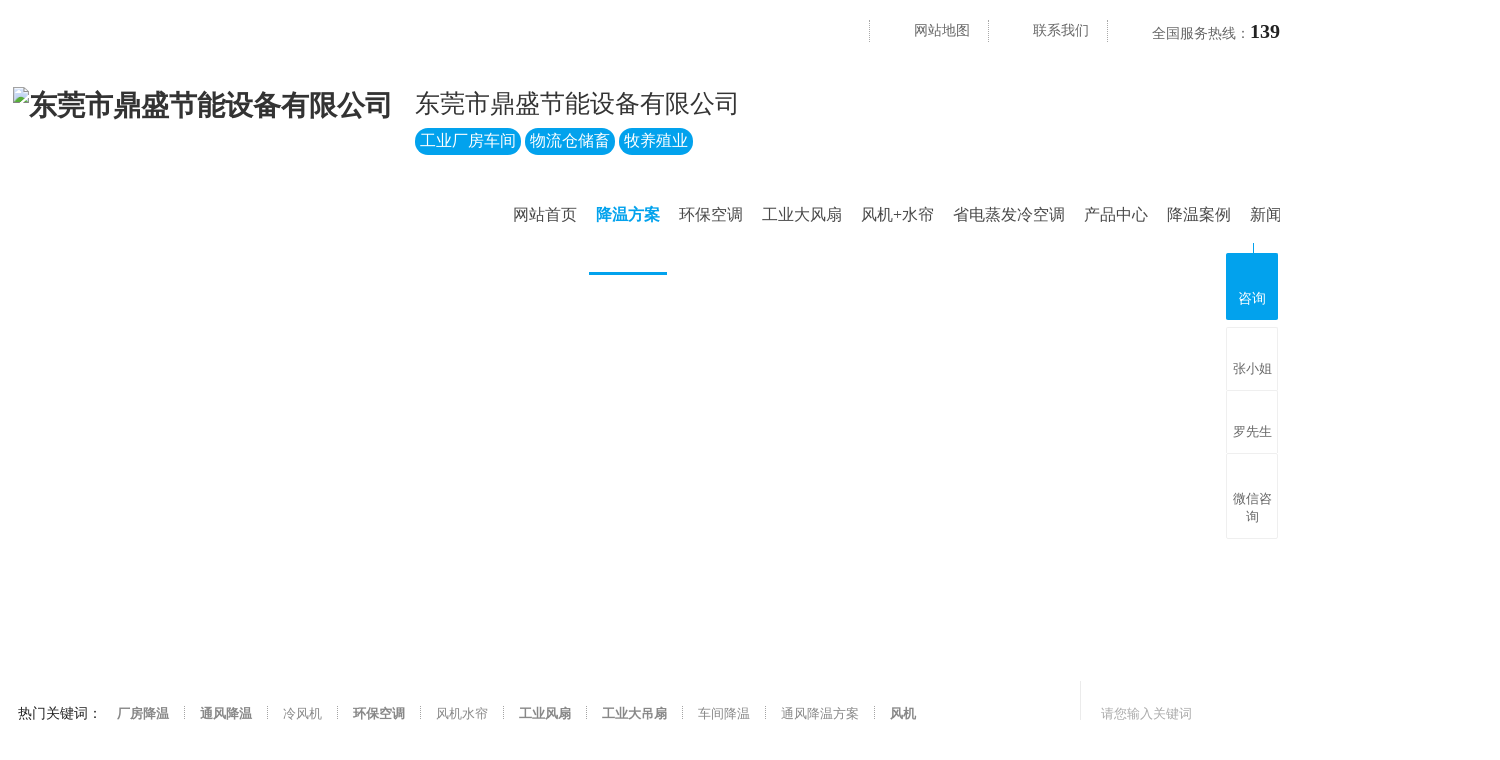

--- FILE ---
content_type: text/html
request_url: http://www.dsjn888.com/dgweb-177176.html
body_size: 8109
content:
<!DOCTYPE html PUBLIC "-//W3C//DTD XHTML 1.0 Transitional//EN" "http://www.w3.org/TR/xhtml1/DTD/xhtml1-transitional.dtd">
<html xmlns="http://www.w3.org/1999/xhtml">
<!--mobanhtml/mconnindex!#"-->
<head>
<meta http-equiv="Content-Type" content="text/html; charset=utf-8" />
<title>家具厂通风降温方案-东莞市鼎盛节能设备有限公司</title>
<meta name="keywords" content="家具厂通风降温方案" />
<meta name="description" content="东莞市鼎盛节能设备有限公司是一家专业解决高大空间通风降温好帮手,为您提供便捷家具厂通风降温方案,欢迎来电咨询:0769-83995086" />
<!--mobanhtml/mindexcn!@#"-->
<!--"css"-->

                
                <link href="cssjs/newsrelated.css" rel="stylesheet" type="text/css" />
                <link charset="utf-8" href="cssjs/indexcss.css" rel="stylesheet" type="text/css"  />
                <script language="JavaScript" type="text/javascript" src="cssjs/indexjs.js"></script>
                <link href="cssjs/headcss.css" rel="stylesheet" type="text/css" />
                
                    <script>
                        var uaTest = /Android|webOS|Windows Phone|iPhone|ucweb|ucbrowser|iPod|BlackBerry/i.test(navigator.userAgent.toLowerCase());
                        var touchTest = 'ontouchend' in document;
                        if(uaTest && touchTest){
                            window.location.href='http://m.dsjn888.com/';
                        }

                    </script>
                    
                <!--商铺装修管理-->
            
<link href="favicon.ico" rel="icon" type="image/x-icon" />
</head>

<body onload="themax();init();">
<!--mobanhtml/mhead!@#"-->
<link rel="stylesheet" href="cssjs/allbag.css">
<script src="cssnew/jquery-1.7.2.min.js"></script>
<script type="text/javascript" src="cssnew/banj.js"></script>
<script src="cssnew/gundong1.js"></script>
<script src="cssnew/webindex.js"></script>
<style>

</style>
<!--抬头-->
<div class="header">
<div class="x_top"><p class="fl">通风降温找億兴达，通风降温就找億兴达！</p>

<ul class="fr">
<img src="//memberpic.114my.com.cn/dgdingsheng3/uploadfile/image/20210413/20210413165738_389191626.png" alt="" class="twtp fl">
<a href="https://dsjnkj.1688.com/" rel="nofollow" target="_blank"><img src="//memberpic.114my.com.cn/dgdingsheng3/uploadfile/image/20210409/20210409103031_1309406607.png" alt=""  class="twtp fl"></a>
<li><a href="sitemap.htm">网站地图</a></li>
<li><a href="dgweb-177105.html">联系我们</a></li>
<li><p>全国服务热线：<span>139-2689-3619</span> </p></li>
</ul>
</div>
<div class="hsecond">
<div class="hlogo fl">
<a href="/"><h1><img src="//memberpic.114my.com.cn/dgdingsheng3/uploadfile/image/20240401/20240401160143_638422921.jpg" alt="东莞市鼎盛节能设备有限公司" title="东莞市鼎盛节能设备有限公司"></h1></a>
</div>
<div class="hmean fl"><p>东莞市鼎盛节能设备有限公司</p><p><span>工业厂房车间</span><span>物流仓储畜</span><span>牧养殖业</span></p></div>
<div class="nav fr">
<ul>
<li class="cur"><a href="/" title="网站首页">网站首页</a></li>
<li id="a2"><a href="dgweb-177108.html" title="降温方案">降温方案</a>
<div class="dropmenu dropmenu3">
<div class="ds_a"><img src="//memberpic.114my.com.cn/dgdingsheng3/uploadfile/image/20231123/20231123175750_836233535.jpg" alt="降温方案"></div>
<div class="dropa dropa1">
<dl><a href="dgweb-177173.html" title="仓储物流降温解决方案">仓储物流降温解决方案</a><a href="dgweb-177174.html" title="电子厂通风降温方案">电子厂通风降温方案</a></dl>
<dl><a href="dgweb-177175.html" title="模具厂房降温方案">模具厂房降温方案</a><a href="dgweb-177176.html" title="家具厂通风降温方案">家具厂通风降温方案 </a></dl>
<dl><a href="dgweb-177177.html" title="畜牧养殖行业降温方案">畜牧养殖行业降温方案</a><a href="dgweb-177178.html" title="塑胶厂通风降温方案">塑胶厂通风降温方案</a></dl>
</div>
</div>
</li>
<li id="a1"><a href="dgweb-177266.html" title="环保空调">环保空调</a></li>
<li id="a4"><a href="dgweb-177267.html" title="工业大风扇">工业大风扇</a></li>
<li id="a5"><a href="dgweb-177268.html" title="风机+水帘">风机+水帘</a></li>
<li id="a5"><a href="dgweb-180845.html" title="省电蒸发冷空调">省电蒸发冷空调</a></li>
<li id="a6"><a href="products.html" title="产品中心" >产品中心</a>
<div class="dropmenu dropmenu4">
<div class="ds_a"><img src="//memberpic.114my.com.cn/dgdingsheng3/uploadfile/image/20210330/20210330110810_252014620.png" alt="产品中心"></div>
<div class="dropa dropa1">
<dl><a href="products-358022-0-0.html" title="环保空调系列">环保空调系列</a><a href="products-358023-0-0.html" title="工业大风扇系列">工业大风扇系列</a></dl>
<dl><a href="products-358024-0-0.html" title="省电蒸发空调系列">省电蒸发空调系列</a><a href="products-358025-0-0.html" title="负压风机系列">负压风机系列</a></dl>
<dl><a href="products-358994-0-0.html" title="水帘空调系列">水帘空调系列</a><a href="products.html" title="查看更多产品">查看更多产品</a></dl>

</div>
</div>
</li>

<li id="a3"><a href="dgweb-177106.html" title="降温案例">降温案例</a>
<div class="dropmenu dropmenu4">
<div class="ds_a"><img src="//memberpic.114my.com.cn/dgdingsheng3/uploadfile/image/20231123/20231123175505_1048806231.jpg" alt="降温案例"></div>
<div class="dropa dropa1">
<dl><a href="dgweb-177243.html" title="大型工业风扇案例">大型工业风扇案例</a><a href="dgweb-177244.html" title="环保空调案例">环保空调案例</a></dl>
<dl><a href="dgweb-165364.html" title="扇机组合案例">扇机组合案例</a><a href="dgweb-177648.html" title="水帘风机降温案例">水帘风机降温案例</a></dl>
<dl><a href="dgweb-177649.html" title="整体通风降温案例">整体通风降温案例</a><a href="dgweb-177650.html" title="岗位送风降温案例">岗位送风降温案例</a></dl>

</div>
</div>
</li>
<li id="a6"><a href="news.html" title="新闻中心">新闻中心</a>
<div class="dropmenu dropmenu1">
<div class="ds_a"><img src="//memberpic.114my.com.cn/dgdingsheng3/uploadfile/image/20210327/20210327161407_1915195437.jpg" alt="新闻中心"></div>
<div class="dropa">
<a href="news-1335-0.html" title="公司新闻">公司新闻</a><a href="news-1336-0.html" title="环保空调知识">环保空调知识</a><a href="news-1337-0.html" title="行业资讯">行业资讯</a>
</div>
</div>
</li>
<li id="a7"><a href="company.html" title="关于鼎盛">关于鼎盛</a>
<div class="dropmenu dropmenu2">
<div class="ds_a"><img src="//memberpic.114my.com.cn/dgdingsheng3/uploadfile/image/20240104/20240104093520_898203750.jpg" alt="关于鼎盛"></div>
<div class="dropa ">
<dl><a href="company.html">公司简介</a><a href="dgweb-177109.html" title="荣誉资质">荣誉资质</a><a href="dgweb-177217.html" title="生产车间">生产车间</a></dl>
<dl><a href="dgweb-177218.html" title="团队风采">团队风采</a><a href="dgweb-177219.html" title="企业相册">企业相册</a><a href="dgweb-177209.html" title="合作伙伴">合作伙伴</a></dl>
</div>


</div>
</li>
<li id="a8"><a href="dgweb-177105.html" title="联系鼎盛">联系鼎盛</a></li>
</ul>                                                                        
</div>
</div>
 
</div>
<!--幻灯片-->
<div class="dc_ny"></div>

<div class="clear"></div>
<!--搜索-->
<div class="search">
<div class="w1400">
<p class="keywords fl"><span>热门关键词：</span><a href="http://www.dsjn888.com/dgweb-177106.html"><strong>厂房降温</strong></a><a href="http://www.dsjn888.com/dgweb-177108.html"><strong>通风降温</strong></a><a href="http://www.dsjn888.com/products-358024-0-0.html">冷风机</a><a href="http://www.dsjn888.com/dgweb-177266.html"><strong>环保空调</strong></a><a href="products.html">风机水帘</a><a href="http://www.dsjn888.com/dgweb-177267.html"><strong>工业风扇</strong></a><a href="http://www.dsjn888.com/dgweb-177267.html"><strong>工业大吊扇</strong></a><a href="dgweb-177106.html">车间降温</a><a href="dgweb-177108.html">通风降温方案</a><a href="http://www.dsjn888.com/products-358025-0-0.html"><strong>风机</strong></a></p>
<form name="form1" class="fr" action="products_s.html" method="get" onSubmit="document.cookie='key_word=' + (encodeURIComponent (document.getElementById('infoname').value));">
        <dl>
          <dt id="search_bg">
            <input name="infoname" id="infoname" style="border:none;color:#aaaaaa;" onFocus="if(this.value=='请您输入关键词'){this.value='';this.style.color='#aaaaaa'}" onBlur="if(this.value==''){this.value='请您输入关键词';this.style.color='#aaaaaa'}" value="请您输入关键词" size="16">
            <input id="sso" name="imageField" type="image" alt="搜索" align="middle" src="//memberpic.114my.com.cn/dgdingsheng3/uploadfile/image/20210324/20210324094149_1109124979.png">
          </dt>
        </dl>
	<script>
        document.onreadadvtatechange = loadFromCookie;
        function loadFromCookie(){
            if(document.readadvtate=="complete"){
                var reg=/key_word=([^;]+)/img;
                var mc=reg.exec(document.cookie);
                if(mc && mc.length>=1)document.getElementById("infoname").value = decodeURIComponent(mc[1]);
            } }
    </script>
      </form>
</div>
</div>
<div class="top40"></div>
<!--mobanhtml/#webdh#/dgweb-webdh##!"-->
<style>
.dc_ny{background:url(//memberpic.114my.com.cn/dgdingsheng3/uploadfile/image/20210330/20210330175829_116002214.jpg) no-repeat center; height:500px; width:100%; }
</style>
<!--mobanhtml/center!@#"-->

<div id="bodycon">
	<div id="left">
		<!--"../#innewclu!#/#left#/dgweb-left##!"-->
		
	</div>
    <div id="center">
		<!--"../#innewclu!#/content!dgweb#"-->
		
<strong class="strong_title"><font face='Webdings'>4</font>降温方案家具厂通风降温方案</strong>

<div id="bodycontent" class="mianbxContent" style="height:25px;width:90%;text-align:right;">
您的位置:<a href="/">首页</a>&nbsp;->&nbsp;<a href="dgweb-177108.html">降温方案</a>&nbsp;->&nbsp;<a href="dgweb-177176.html">家具厂通风降温方案</a></div>
                <div id="bodycontent" class="pro_all_class" style="height:28px;border-bottom:1px dashed #ccc;width:90%;"><a href="dgweb-177173.html">仓储物流降温解决方案</a><a href="dgweb-177174.html">五金厂通风降温方案</a><a href="dgweb-177175.html">模具行业通风降温解决方案</a><a href="dgweb-177176.html"><strong>家具厂通风降温方案</strong></a><a href="dgweb-177177.html">养猪场降温方案</a><a href="dgweb-177178.html">塑胶厂通风降温方案</a><a href="dgweb-177179.html">汽车行业降温解决方案</a><a href="dgweb-177180.html">箱包厂通风降温方案</a><a href="dgweb-177450.html">仓储行业通风降温解决方案</a><a href="dgweb-177451.html">服装行业通风降温解决方案</a><a href="dgweb-177452.html">钢结构厂房通风降温方案</a><a href="dgweb-177453.html">机械加工厂通风降温方案</a><a href="dgweb-177457.html">食品厂高温车间降温通风设备</a><a href="dgweb-177458.html">食品加工厂通风降温用设备</a><a href="dgweb-177473.html">塑胶行业通风降温解决方案</a><a href="dgweb-177474.html">玩具厂加工车间通风降温设备系统</a><a href="dgweb-177475.html">养猪场降温方法</a>	<div style='clear:both;'></div>	</div><div id="bodycontent" style="height:10px;"></div><div id="bodycontent" class="bodycontent2020"><style>.dwone{ width:100%;}
.dwone li{ width:27.33%;position:relative; float:left; text-align:center; background:#fff; padding:2%; transition:all .3s ease; margin:0 1% 2% 1%; box-shadow:0px 0px 10px #ddd; }
.dwone li img{ width:100%;}
.dwwa_a a{ font-size:16px; font-weight:bold;}
.dwwa{ padding-top:5%;}
.dwwa_body{ margin-top:2%; font-size:14px; line-height:28px;display: -webkit-box;-webkit-line-clamp:3;overflow: hidden;text-overflow: ellipsis;-webkit-box-orient: vertical; max-height:84px; min-height:84px; text-align:left;}
.dwwa_more{ margin-top:5%;}
.dwwa_more a{ display:block; line-height:35px; font-size:16px; color:#fff; background:#000; transition:all .3s ease;}
.dwone li:hover{transform:translateY(-10px);}
.dwone li:hover .dwwa_more a{ background:#0086e2;}
.dwone li:hover .dwwa_a a{ color:#0086e2;}
.clear{clear:both;}
.dwwa_time{ display:none;}</style><div class="dwone">
<ul><li>
<div class="dwlist_con"><a href="dgweb_content-1148453.html"><img src="//memberpic.114my.com.cn/dgdingsheng3/uploadfile/image/20231124/20231124090511_423438878.jpg"  height="300" alt="家具制造厂降温解决方案"/></a></div>
<div class="dwwa">
<div class="dwwa_a"><a href="dgweb_content-1148453.html">家具制造厂降温解决方案</a></div>
<div class="dwwa_body">一、家具制造厂存在的问题： 1、家具制造厂首当其冲的就是粉尘了，导致空气浑浊
2、车间封闭、工作人员较多，一到夏季空气不流通、高温闷热。二、家具制造厂环境差给企业带来影响： 长期在粉尘环境下工作，对员工的身体健康有一定影响</div>
<div class="dwwa_more"><a href="dgweb_content-1148453.html">查看详情</a></div>
<div class="dwwa_time"><b><span>24</span>2021.03</b></div>
</div>
</li>
<div class="clear"></div>
</ul>
</div><div class="clear"></div></div>
<div id="bodycontent" class="pages_info dgweb_pages_info"
style="padding-top:5px;padding-bottom:5px;">&nbsp;&nbsp;
总数:1条&nbsp;
每页:6条&nbsp;
共有:1页 |
当前第1页&nbsp;
最前页&nbsp;上一页&nbsp;下一页&nbsp;最后页&nbsp;转到<select name="select" onChange="window.location.href=this.options[this.selectedIndex].value"><option value="dgweb-177176-1.html" selected>第1页</option></select></div>
	</div>
    <div id="right">
		<!--"../#innewclu!#/#right#/dgweb-right##!"-->
		<script>
    var navLi = $('.nav>ul>li'),mianA = $('.mianbxContent>a'),falg = false;
    for(var i = mianA.index();i >= 0; i--){
        var thisText = mianA.eq(i).text(),thisHref = mianA.eq(i).attr('href').indexOf('#') != -1 ? mianA.eq(i).attr('href').substring(0,mianA.eq(i).attr('href').indexOf('#')) : mianA.eq(i).attr('href');
        navLi.each(function(){
            if(falg){
                return false;
            }
            $(this).html().indexOf(thisHref) != -1 ||
            $(this).html().indexOf(thisText) != -1 ?
            falg = true && $(this).addClass('cur').siblings().removeClass('cur') :
            falg = false;
        })
    }
</script>
	</div>
	<div class="clear"></div>
</div>
<!--mobanhtml/copy!@#"-->
<div id="copy"></div>
<div class="clear top70"></div>
<!--版权-->
<div class="footer_bg bg">
    <div class="footer w1400">
        <div class="footer_r fl">
            <ul>
                <li>
                    <a href="company.html" class="footer_t" rel="nofollow">关于我们</a>
                    <div class="clear"></div>
                    <a href="company.html">公司简介</a>
                    <a href="dgweb-177109.html" rel="nofollow">荣誉资质</a>
                    <a href="dgweb-177217.html" rel="nofollow">生产车间</a>
                    <a href="dgweb-177218.html" rel="nofollow">团队风采</a>
                    <a href="dgweb-177219.html" rel="nofollow">企业相册</a>

                </li>
                <li>
                    <a href="products.html" class="footer_t">产品中心</a>
                    <div class="clear"></div>
                    <a href="products-358022-0-0.html">环保空调系列 </a>
                    <a href="products-358023-0-0.html">工业大风扇系列</a>
                    <a href="products-358024-0-0.html">移动冷风机系列 </a>
                    <a href="products-358025-0-0.html">负压风机系列 </a>
                    <a href="products.html">更多产品+</a>
                </li>

                <li>
                    <a href="dgweb-177108.html" class="footer_t">降温方案</a>
                    <div class="clear"></div>
                    <a href="dgweb-177173.html">仓储物流降温解决方案</a>
                    <a href="dgweb-177174.html">电子厂通风降温方案</a>
                    <a href="dgweb-177175.html">模具厂房降温方案</a>
                    <a href="dgweb-177176.html">家具厂通风降温方案 </a>
                    <a href="dgweb-177108.html">更多方案+</a>
                </li>
				<li>
                    <a href="products.html" class="footer_t">降温案例</a>
                    <div class="clear"></div>
                    <a href="dgweb-177243.html">大型工业风扇案例</a>
                    <a href="dgweb-177244.html">环保空调案例</a>
                    <a href="dgweb-177245.html">扇机组合案例</a>
                   <a href="dgweb-177648.html" title="水帘风机降温案例">水帘风机降温案例</a>
                    <a href="products.html">更多案例+</a>
                </li>	
                <li>
                    <a href="news.html" class="footer_t">新闻资讯</a>
                    <div class="clear"></div>
                    <a href="news-4053-0.html">公司动态</a>
                    <a href="news-4054-0.html">行业资讯</a>
                    <a href="news-4055-0.html">常见问题</a>

                </li>
                <li class="footer_l">
                    <a href="dgweb-177105.html" class="footer_t">联系我们</a>
                    <div class="clear"></div>
                    <p style="padding:0;">咨询热线：</p>
                    <span>139-2689-3619</span>
                   <!-- <p>公司邮箱：</p>
                  1624779865@qq.com-->
                    <p>厂址：<br>东莞市常平镇桥沥南北门1-3号</p>
                   <p> 地址：东莞市常平镇还珠沥禾禄岭二路10号</p>
                </li>
            </ul>
        </div>

        <div class="crcode fr">
            <div class="dc_w">
                <div class="crcodecen">
                    <li><img src="//memberpic.114my.com.cn/dgdingsheng3/uploadfile/image/20210408/20210408174928_916196243.jpg" alt="微信咨询" title="微信咨询"></li>
                   <li></li>
                    <!-- <li><img src="//memberpic.114my.com.cn/dgdingsheng3/uploadfile/image/20210326/20210326114255_1590644758.png" alt="手机站" title="扫码进入手机站"></li>-->
                </div>
            </div>
            <div class="cd_be">
                <p><img src="http://login.114my.cn/memberpic/076987307299/uploadfile/image/20210311/20210311160345_1685427143.png" alt="微信咨询"></p>
                
               <!-- <p><img src="http://login.114my.cn/memberpic/076987307299/uploadfile/image/20210311/20210311160402_1393285686.png" alt="微信咨询"></p>
               
                <p><img src="http://login.114my.cn/memberpic/076987307299/uploadfile/image/20210311/20210311160416_481416874.png" alt="手机站"></p>-->
            </div>
        </div>
       <script>
            jQuery(".footer_bg").slide({
                mainCell: ".crcodecen",
                titCell: ".cd_be p",
                effect: "leftLoop",
                autoPlay: true,
                interTime: 4000,
                delayTime: 500
            });

        </script>
        <div class="clear"></div>
    </div>
    <div class="clear"></div>
    <div class="copy_bg">
        <div class="copy w1400 ">
            东莞市鼎盛节能设备有限公司 Copyright 2021 技术支持：<a href="http://www.114my.net/" rel="nofollow" target="_blank">【东莞网站建设】</a> <a href="guanli.htm" target="_blank">【后台管理】 </a><a href="https://beian.miit.gov.cn/" target="_blank">【粤ICP备16084846号】  </a> 访问量：
            <script language="javascript" src="http://login.114my.cn/app/webfwl.php?member=dgdingsheng3"></script><a href="https://tongji.baidu.com/web/welcome/login?castk=LTE%3D" rel="nofollow"  target="_blank">【百度统计】 </a> 
            <div class="fr">
                <a href="sitemap.htm" target="_blank">【BMAP】</a><a href="sitemap.xml" target="_blank">【GMAP】</a></div>
        </div>
        <div class="clear"></div>
    </div>
</div>

<!--end-->





<!--在线客服 -->
<div class="y-kefu-box y-kefu-box01">
    <div class="show-status">
        <span class="kf-close-btn icon"></span>
        <a href="http://wpa.qq.com/msgrd?v=3&amp;site=&amp;menu=yes&amp;uin=1624779865" rel="nofollow" class="kf-zixun"><i class="icon"></i>咨询</a>
        <div class="kf-mobile hver">
            <i class="icon"></i>
            <p>张小姐</p>
            <div class="mobile-infos">
                <b class="right">
          <i class="right-arrow1"></i>
          <i class="right-arrow2"></i>
        </b>
                <div class="online1">
                    <i class="icon"></i>
                    <span>联系电话：</span>
                    <p>139-2689-2719</p>
                </div>
            </div>
        </div>
		<div class="kf-mobile hver">
            <i class="icon"></i>
            <p>罗先生</p>
            <div class="mobile-infos">
                <b class="right">
          <i class="right-arrow1"></i>
          <i class="right-arrow2"></i>
        </b>
                <div class="online1">
                    <i class="icon"></i>
                    <span>联系电话：</span>
                    <p>139-2689-3619</p>
                </div>
            </div>
        </div>
        <div class="kf-zixun1 hver">
            <i class="icon"></i>
            <p>微信咨询</p>
            <div class="y-ewm-box clearfix">
                <b class="right">
          <i class="right-arrow1"></i>
          <i class="right-arrow2"></i>
        </b>
                <div class="y-ewm-img1 fl">
                    <img src="//memberpic.114my.com.cn/dgdingsheng3/uploadfile/image/20210408/20210408174928_916196243.jpg" alt="微信咨询">
                    <p>微信咨询</p>
                </div>
            </div>
        </div>
       <!-- <div class="kf-weChat hver">
            <i class="icon"></i>
            <p>公众号</p>
            <div class="y-ewm-box clearfix">
                <b class="right">
          <i class="right-arrow1"></i>
          <i class="right-arrow2"></i>
        </b>
                <div class="y-ewm-img1 fl">
                    <img src="http://www.dgdongmin.com/uploadfile/image/20160616/20160616141958_782701347.jpg" alt="二维码">
                    <p>微信公众号</p>
                </div>
            </div>
        </div>
        <div class="kf-weChat hver line-b">

            <i class="icon"></i>
            <p>小程序</p>
            <div class="y-ewm-box clearfix">
                <b class="right">
          <i class="right-arrow1"></i>
          <i class="right-arrow2"></i>
        </b>
                <div class="y-ewm-img1 fl">
                    <img src="//memberpic.114my.com.cn/dgdingsheng3/uploadfile/image/20210326/20210326114255_1590644758.png" alt="二维码">
                    <p>微信小程序</p>
                </div>
            </div>
        </div>-->
        <a href="javascript:;" class="back-top hver" id="yBackTop" style="display: none;"><i class="icon"></i><p>回顶</p></a>
    </div>
    <div class="hide-status" id="hideStatus" style="display: none;">
        <div class="kf-zixun"><i class="icon"></i>咨询</div>
    </div>
</div>

<script src="cssnew/scrollReveal.js" type="text/javascript"></script>

<script src="cssnew/jquery.waypoints.min.js"></script>
<script type="text/javascript" src="cssnew/jquery.countup.min.js"></script>
<script src="cssnew/pages.js"></script>
<link rel="stylesheet" href="cssnew/aos.css">
<script type="text/javascript" src="cssnew/aos.js"></script>
<link rel="stylesheet" href="cssnew/animate.min.css">
<script type="text/javascript" src="cssnew/wow.min.js"></script>
<script type="text/javascript">
	$('.counter').countUp();
</script>
<script>
	var wow = new WOW({
	    offset: 150
	});
	if (!(/msie [6|7|8|9]/i.test(navigator.userAgent))){
	  new WOW().init();
	};
</script>
<script type="text/javascript">
    AOS.init({
        easing: 'ease-out-back',
        duration: 1000
    });

</script>
<!--<script>
var _hmt = _hmt || [];
(function() {
  var hm = document.createElement("script");
  hm.src = "https://hm.baidu.com/hm.js?17607d441f3ba9bfe854d88ce2b9ecf1";
  var s = document.getElementsByTagName("script")[0]; 
  s.parentNode.insertBefore(hm, s);
})();
</script>-->

<script>
(function(b,a,e,h,f,c,g,s){b[h]=b[h]||function(){(b[h].c=b[h].c||[]).push(arguments)};
b[h].s=!!c;g=a.getElementsByTagName(e)[0];s=a.createElement(e);
s.src="//s.union.360.cn/"+f+".js";s.defer=!0;s.async=!0;g.parentNode.insertBefore(s,g)
})(window,document,"script","_qha",395137,false);
</script>


<!--<script>
var _hmt = _hmt || [];
(function() {
  var hm = document.createElement("script");
  hm.src = "https://hm.baidu.com/hm.js?2020a23d61ad04a95cdc6d1e28a2edee";
  var s = document.getElementsByTagName("script")[0]; 
  s.parentNode.insertBefore(hm, s);
})();
</script>-->

<script>
var _hmt = _hmt || [];
(function() {
  var hm = document.createElement("script");
  hm.src = "https://hm.baidu.com/hm.js?9451606d126865ca5d7d1dac74dcfe67";
  var s = document.getElementsByTagName("script")[0]; 
  s.parentNode.insertBefore(hm, s);
})();
</script>
                
            
<!--#include file="zyRecommand.html"--></body>
</html>


--- FILE ---
content_type: text/css
request_url: http://www.dsjn888.com/cssjs/headcss.css
body_size: 1331
content:
.mianbxContent { height: 50px !important; line-height: 50px !important; font-size: 16px !important; text-align: left !important; background-color: #eee; width: 100% !important; text-indent: 2.5em; transition:0.1s all; background:url(https://memberpic.114my.com.cn/dgdingsheng3/uploadfile/image/20210330/20210330101112_1149374222.png) no-repeat 7px 14px; border:1px dashed #ddd; position: relative; margin-bottom:40px !important;}
.mianbxContent a{ font-size:15px !important;  color:#222 !important;}
.mianbxContent:hover{ background-position:7px -24px; }
.strong_title { display: none; }
.centerHeadImage { border: 0; display: none; }
.mianbxContent a:hover{ color:#02a2ed !important;}
.mianbxContent::after,.mianbxContent:after { content: ''; position: absolute; display: block; height: 40px; width: 200px; top: 0; right: 0; }

.dc_ny{background:url(https://memberpic.114my.com.cn/dgdingsheng3/uploadfile/image/20231123/20231123174853_728016362.jpg) no-repeat center; height:500px; width:100%; }

.ny_prolist {width: 22.9% !important}

.dwone li{width: 31.33% !important;}
.dwwa_more a{ background:#f68121 !important; }
.pro_all_class{width:1320px !important; height:auto !important;margin:0 auto !important; padding-top:8px; overflow:hidden; font-size:0px; line-height:0px; border-bottom:none !important; margin-bottom:20px !important;}
.pro_all_class a{float:left; display:block; width:15.6%; height:60px; overflow:hidden; text-align:center; margin:0.5% !important; font-size:16px; color:#333; background:#fff; white-space: nowrap; text-overflow: ellipsis; line-height:60px; border-radius: 3px; text-decoration:blink; transition: all 0.8s linear; border: 1px solid #ccc;}
.pro_all_class a:hover{transition: all 0.8s linear; background:#02a2ed !important;color:#fff;}
.pro_all_class strong{background:#02a2ed !important; color:#fff; display:block;}
.dwone li{width: 31.33% !important;}
.dwwa_more a{ background:#02a2ed !important; }


.page_total,.pages_box a,.page_jump{ display:inline-block; height:36px; font-size:13px; line-height:36px; background:#eee; border:1px solid #eee; cursor:pointer; vertical-align:middle; padding:0 14px;}
.pages_box a{ color:#666; margin-left:10px;}
.pages_box a.page_curr,.pages_box a:hover{ color:#fff; font-size:13px; background:#02a2ed;}
.page_jump{ margin-left:10px;}
.back_column{ width:1100px !important;}


/**/
.nswsfenlei_2019{ height: 65px !important; line-height: 65px !important; margin: 0px auto 20px !important; float:none !important; padding-bottom:10px; width: 100% !important; padding: 20px 0 15px; border-bottom: 1px solid #ccc !important; text-align: center;     box-sizing: content-box;}
.nswsfenlei_2019 li a{ display: inline-block; *display: inline; *zoom: 1; height: 40px; line-height: 30px; font-size: 15px; color:#fff; border-radius: 5px; padding:5px 15px; transition: all .5s ease; position:relative; margin:12px 2px; background: #666}
.nswsfenlei_2019 li a:after{ content: ""; width: 12px; height: 12px; border: 2px solid #016ed0; position: absolute; left: 50%; bottom: -31px; margin-left: -8px; margin-bottom: -6px; z-index: 11; border-radius: 50%; opacity:0; transition:0.3s all ease; }
.nswsfenlei_2019 li a:before{ content: ""; width: 2px; height: 22px; background-color:#016ed0; position: absolute; left: 50%; bottom: -22px; margin-left: -1px; opacity:0; transition:0.3s all ease; }
.nswsfenlei_2019 li:hover a:after,.nswsfenlei_2019 li.curNewsType_2019 a:after{ opacity: 1}
.nswsfenlei_2019 li:hover a:before,.nswsfenlei_2019 li.curNewsType_2019 a:before{ opacity: 1}
.nswsfenlei_2019 li:hover a,.nswsfenlei_2019 li.curNewsType_2019 a{ background: #016ed0; color: #fff}
.nswsfenlei_2019 li { display: inline-block;}

--- FILE ---
content_type: text/css
request_url: http://www.dsjn888.com/cssjs/allbag.css
body_size: 12527
content:
<style>
/*通用代码*/
*{ margin:0px; padding:0px;}
body{font-size:14px; color:#222222; font-family:"Microsoft YaHei"; font-family:'微软雅黑';  font-weight:200;overflow-x:hidden;}
div{margin: 0px; padding: 0px; margin: 0px; box-sizing:border-box;}
span,p{margin: 0px; padding: 0px;}
h1,h2,h3,h4,h5,h6{margin: 0px; padding: 0px;}
img{margin: 0px; padding: 0px;}
dl,dt,dd,ol,ul,li{margin: 0px; padding: 0px; list-style: none;}
img{border-right-width: 0px; border-top-width: 0px; border-bottom-width: 0px; border-left-width: 0px;}
from,input,select{margin: 0px; padding: 0px;}
.clear{clear:both; font-size:0px; overflow:hidden; height:0px;}
a{color: #222222; text-decoration: none; font-size:14px;}
a:hover{color: #02a2ed; text-decoration: none; cursor:pointer;}
.border_bg{width:auto; height:auto; margin:0 auto; border:1px solid #d0d0d0;}
.cp img{border:1px solid #bbb; padding:1px;}
.cp img:hover{border:1px solid #247eda; padding:1px;}
em ,i{ font-style:normal;}
.white a{color: #fff; text-decoration: none;}
.white a:hover{color: #ff0; text-decoration: none;}
input,button,select,textarea{outline:none}
.w1400{width:1400px;margin:0 auto;min-width:1400px;}
.bg{ width: 100%; min-width: 1400px;}
.db,.lb,.dd{font-size:0;}
.db>div,.lb>li,.dd>dl{font-size:14px;display:inline-block;vertical-align:top;}
.top10{height:10px;}
.top20{height:20px;}
.top30{height:30px;}
.top40{height:40px;}
.top50{padding-top:50px;}
.top60{height:60px;}
.top70{height:70px;}
.top80{ height:80px;}
.fr{ float:right;}
.fl{ float: left;}
.top35{ margin-top:35px}
.en{ text-transform:uppercase; font-family:arial}
li,p,i,b,em,dt,dd,td,a,ul,td,input,textarea,span{ box-sizing:border-box;}
input,textarea{font-family:"Microsoft YaHei"; font-family:'微软雅黑'; }
.title{ text-align:center;}
.title p:nth-child(1){ font-size:42px; font-weight: normal; color:#333; margin-bottom:5px;}
.title p span{ color:#333;}
.title p:nth-child(2){ font-size:18px; color:#666;}

.tdc_t{text-align: center; padding:70px 0 40px 0;}
.tdc_t p{font-size: 40px;color:#222; font-weight:bold;}
.tdc_t dd{font-size: 18px;color:#666;line-height: 50px;}


/*抬头*/
.x_top{min-width: 1400px; height:61px; background:url(https://memberpic.114my.com.cn/dgdingsheng3/uploadfile/image/20210410/20210410094713_2073096819.jpg) no-repeat center; line-height:56px; padding:0px 2% 0px 2%; background-size:100% 100%;}
.twtp{    position: relative;    right: 2%;    top: 15px;}
.x_top p.fl{ font-size:18px; color:#ffffff; letter-spacing: 2px;}
.x_top ul li{ float:left; height:22px; padding:0px 18px; line-height:22px; border-left:1px dotted #a9a9a9;font-size:14px; font-weight:lighter; color:#666;margin-top: 20px;}
.x_top ul li:nth-last-child(1){ padding-right:0px;}
.x_top ul li a{ font-size:14px; font-weight:lighter; color:#666; display:block;}
.x_top ul li a:hover{ color:#fff; text-decoration:underline;}
.x_top ul li span{ font-size:20px; font-weight:bold; color:#222;}
.x_top ul li a,.x_top ul li p{ padding-left:26px;}
.x_top ul li:nth-child(3) a{ background:url(https://memberpic.114my.com.cn/dgdingsheng3/uploadfile/image/20210331/20210331152852_638110592.png) no-repeat left center;}
.x_top ul li:nth-child(02) a{ }
.x_top ul li:nth-child(4) a{ background:url(https://memberpic.114my.com.cn/dgdingsheng3/uploadfile/image/20210331/20210331152939_1112395650.png) no-repeat left center;}
.x_top ul li:nth-child(5) p{ background:url(https://memberpic.114my.com.cn/dgdingsheng3/uploadfile/image/20210331/20210331153010_867293424.png) no-repeat left center;}
.hsecond{ height:120px; padding:0px 1% 0px 1%;min-width: 1500px;}
.hlogo{ height:100%; padding:26px 0px 0px 0px;}
.hmean{    padding-top: 26px;    padding-left: 22px;}
.hmean p:nth-child(1){ font-size:25px; color:#333; font-weight:;margin-bottom: 8px;}
.hmean p span{ float: left; display:block; background:#02a2ed; color:#fff;border-radius: 25px;   padding: 3px 5px;    margin-right: 4px;
    font-size: 16px;}
.hmean p:nth-child(2){ }
.nav ul li{ float:left; line-height:120px; position:relative;}
.nav ul li>a{ font-size:16px; color:#484848; padding:0px 7px; display:block;}
.nav ul li.cur:after,.nav ul li:hover:after{ width:100%;}
.nav ul li+li{ margin-left:5px;}
.nav ul li.cur>a,.nav ul li:hover>a{ color:#02a2ed; font-weight:bold;}
.nav ul li:after{ content:''; position:absolute; display:block; margin:0 auto; left:0px; right:0px; bottom:0px; height:3px; background:#02a2ed; transition:all 0.5s ease; width:0px;}
.dropmenu{ position:absolute; right:0px; top:118px; background:#fff; width:500px; height:0px; z-index:9999; overflow:hidden; transition:all 0.5s ease;}
.nav ul li:hover .dropmenu{ padding:20px;}
.nav ul li:hover .dropmenu1{ height:300px;}
.nav ul li:hover .dropmenu2{ height:370px;}
.nav ul li:hover .dropmenu3{ height:440px;width:500px;}
.nav ul li:hover .dropmenu4{ height: 440px;width: 500px;}
.nav ul li:hover .dropmenu5{ height: 370px;width: 340px;}
.ds_a{ width:100%;  background:#f5f5f5; margin-bottom:20px;min-width: 1400px;}
.dropa a{ display:inline-block; width:140px; height:50px; border:1px solid #d9d9d9; line-height:48px; text-align:center; font-size:14px; color:#484848; transition:all 0.5s ease;}
.dropa a+a{ margin-left:20px;}
.dropa1 a{ width:215px;}
.dropa2 a{ width:215px;}
.dropa dl+dl{ margin-top:20px;}
.dropa a:hover{ background:#02a2ed; border-color:#02a2ed; color:#fff;}
/*幻灯片*/
.focus {width: 100%;min-width: 1400px;height:700px;overflow: hidden;position: relative;z-index: 1}
.focus ul {height: 100%; position: absolute;overflow: hidden;}
.focus ul li { float: left;width: 100%;height: 100%;overflow: hidden; position: relative;background: #000;}
.focus ul li div {position: absolute;overflow: hidden;width: 100%;height: 100%;}
.focus .btnBg {position: absolute; width: 100%;height: 20px;left: 0; bottom: 0;background: #000;display: none;}
.focus .btn { position: absolute;width: 952px; height: 23px;margin-left: -480px;left: 50%;bottom: 15px;text-align: center;}
.focus .btn span {font-size: 0;display: inline-block;_display: inline; _zoom: 1;width: 10px;height: 10px;text-align: center;_font-size: 0;margin-left: 16px;cursor: pointer;background: #fff; border-radius: 50%;}
.focus .btn span.on {background: #02a2ed;}
.focus .preNext {width: 45px;height: 100px;position: absolute; top: 280px; background: url(https://memberpic.114my.com.cn/dgdingsheng3/uploadfile/image/20210331/20210331153039_809290300.png) no-repeat 0 0;cursor: pointer;}
.focus .pre {left: 0;}
.focus .next { right: 0; background-position: right top;}
/*搜索*/
.search{ height:67px; border-bottom:1px solid #ebebeb;}
.keywords{ line-height:66px;}
.keywords a{ font-size:13px; color:#888888; font-weight:lighter; padding:0px 15px;}
.keywords a+a{ border-left:1px dotted #a4a4a4}
.keywords span{ font-size:14px; color:#222222; background:url(https://memberpic.114my.com.cn/dgdingsheng3/uploadfile/image/20210324/20210324093645_181154582.jpg) no-repeat left; padding-left:18px;}
.keywords a:hover{ color:#02a2ed; text-decoration:underline;}
#search_bg{ height:66px; width:320px; border-left:1px solid #ebebeb;}
#search_bg input{ float:left; height:66px;}
#sso{ background:#02a2ed;}
#infoname{ width:253px; padding-left:20px;}
/*鼎盛通风设备*/
.speak{ height:430px; padding-top:70px;}
.spvidio{ width:565px; height:338px; position:relative; box-shadow: 2px 15px 20px #eeeeee;  padding: 5px;}
.spwa{ width:760px; padding-top:35px; position:relative;}

.spwa p:nth-child(1){ font-size:23px; color:#333; font-weight:lighter; letter-spacing:1px;margin-bottom:6px;}
.spwa p:nth-child(2){ font-size:36px; color:#02a2ed; font-weight:bold; border-bottom: 1px dotted #ccc;    padding-bottom: 20px;}
.spwa p:nth-child(3){ line-height:36px; color:#666; font-size:14px; font-weight:lighter; margin:28px 0px 32px 0px;}
.spwa p span,.spwa p img{ float:left;}
.spwa p span{ line-height:61px; font-size:18px; color:#484848; font-weight:lighter;}



/*背景扩展*/
@keyframes warn {
    0% {
        transform: scale(0.3);-webkit-transform: scale(0.3);opacity: 0.1;
    }
    25% {
        transform: scale(0.3);-webkit-transform: scale(0.3);opacity: 0.4;
    }
    50% {
        transform: scale(0.5);-webkit-transform: scale(0.5);opacity: 0.6;
    }
    75% {
        transform: scale(0.8);-webkit-transform: scale(0.8);opacity: 0.95;
    }
    100% {
        transform: scale(1);-webkit-transform: scale(1);opacity: 0.0;
    }
}
@-o-keyframes warn {
    0% {
        transform: scale(0.3);-webkit-transform: scale(0.3);opacity: 0.1;
    }
    25% {
        transform: scale(0.3);-webkit-transform: scale(0.3);opacity: 0.4;
    }
    50% {
        transform: scale(0.5);-webkit-transform: scale(0.5);opacity: 0.6;
    }
    75% {
        transform: scale(0.8);-webkit-transform: scale(0.8);opacity: 0.95;
    }
    100% {
        transform: scale(1);-webkit-transform: scale(1);opacity: 0.0;
    }
}
@-moz-keyframes warn {
    0% {
        transform: scale(0.3);-webkit-transform: scale(0.3);opacity: 0.1;
    }
    25% {
        transform: scale(0.3);-webkit-transform: scale(0.3);opacity: 0.4;
    }
    50% {
        transform: scale(0.5);-webkit-transform: scale(0.5);opacity: 0.6;
    }
    75% {
        transform: scale(0.8);-webkit-transform: scale(0.8);opacity: 0.95;
    }
    100% {
        transform: scale(1);-webkit-transform: scale(1);opacity: 0.0;
    }
}
@-webkit-keyframes warn {
    0% {
        transform: scale(0.3);-webkit-transform: scale(0.3);opacity: 0.1;
    }
    25% {
        transform: scale(0.3);-webkit-transform: scale(0.3);opacity: 0.4;
    }
    50% {
        transform: scale(0.5);-webkit-transform: scale(0.5);opacity: 0.6;
    }
    75% {
        transform: scale(0.8);-webkit-transform: scale(0.8);opacity: 0.95;
    }
    100% {
        transform: scale(1);-webkit-transform: scale(1);opacity: 0.0;
    }
}
@keyframes warn1 {
    0% {
        transform: scale(0.3);-webkit-transform: scale(0.3);opacity: 0.1;
    }
    25% {
        transform: scale(0.3);-webkit-transform: scale(0.3);opacity: 0.4;
    }
    50% {
        transform: scale(0.3);-webkit-transform: scale(0.3);opacity: 0.6;
    }
    75% {
        transform: scale(0.5);-webkit-transform: scale(0.5);opacity: 0.95;
    }
    100% {
        transform: scale(0.8);-webkit-transform: scale(0.8);opacity: 0.0;
    }
}
@-webkit-keyframes warn1 {
    0% {
        transform: scale(0.3);-webkit-transform: scale(0.3);opacity: 0.1;
    }
    25% {
        transform: scale(0.3);-webkit-transform: scale(0.3);opacity: 0.4;
    }
    50% {
        transform: scale(0.3);-webkit-transform: scale(0.3);opacity: 0.6;
    }
    75% {
        transform: scale(0.5);-webkit-transform: scale(0.5);opacity: 0.95;
    }
    100% {
        transform: scale(0.8);-webkit-transform: scale(0.8);opacity: 0.0;
    }
}
@-o-keyframes warn1 {
    0% {
        transform: scale(0.3);-webkit-transform: scale(0.3);opacity: 0.1;
    }
    25% {
        transform: scale(0.3);-webkit-transform: scale(0.3);opacity: 0.4;
    }
    50% {
        transform: scale(0.3);-webkit-transform: scale(0.3);opacity: 0.6;
    }
    75% {
        transform: scale(0.5);-webkit-transform: scale(0.5);opacity: 0.95;
    }
    100% {
        transform: scale(0.8);-webkit-transform: scale(0.8);opacity: 0.0;
    }
}
@-moz-keyframes warn1 {
    0% {
        transform: scale(0.3);-webkit-transform: scale(0.3);opacity: 0.1;
    }
    25% {
        transform: scale(0.3);-webkit-transform: scale(0.3);opacity: 0.4;
    }
    50% {
        transform: scale(0.3);-webkit-transform: scale(0.3);opacity: 0.6;
    }
    75% {
        transform: scale(0.5);-webkit-transform: scale(0.5);opacity: 0.95;
    }
    100% {
        transform: scale(0.8);-webkit-transform: scale(0.8);opacity: 0.0;
    }
}

.dot{top:13px; position: absolute; left:4%; z-index: 2; width:68px; height:68px; cursor:pointer; border-radius: 100%; -webkit-transform: rotate(0deg); transform: rotate(0deg);}
.dot img{width:22px; height:36px; margin-top:16px; margin-left:30px;}

.pulse2 {position: absolute; left:0; z-index: 1; margin-left: -45px; width:180px; height:180px; border-radius: 50%; opacity: 0; -webkit-animation-iteration-count: infinite; animation-iteration-count: infinite; top:-42px; opacity: 0; -webkit-animation: warn 2s ease-out; animation: warn 2s ease-out;-o-animation:warn 2s linear infinite;-moz-animation:warn 2s linear infinite; -webkit-animation-iteration-count: infinite; animation-iteration-count: infinite; background: #02a2ed;box-shadow: 1px 1px 30px #0091f5;}

.pulse3 {position: absolute; left:-22%; top:-42px; z-index: 1; width:180px; height:180px; border-radius: 50%; opacity: 0; -webkit-animation: warn1 2s ease-out; animation: warn1 2s ease-out;-o-animation:warn1 2s linear infinite;-moz-animation:warn1 2s linear infinite; -webkit-animation-iteration-count: infinite; animation-iteration-count: infinite; background: #0091f5;box-shadow: 1px 1px 30px #0091f5;}
.video_box{width:100%;height:100%;background:rgba(0,0,0,0.6);position: fixed; top:-100%;left:0;z-index:-1;opacity:0;transition:600ms ease;}
.video_box.cur{opacity:1;z-index:999;transition:600ms ease; top:0px;}
.video{position: fixed;top:-100%;left:50%;margin-top:-250px;margin-left:-500px;transition:600ms ease;}
.video_box.cur .video,.video_box.cur .video_x{top:50%;transition:600ms ease;}
.video_x{width:50px;height:50px;border-radius:50px;background:#fff;position: fixed;top:-100%;left:50%;margin-left:520px;margin-top:-250px;text-align: center;line-height:50px;font-size:22px;font-weight: lighter;cursor: pointer;transition:600ms ease;}
/*数字*/
.rmnum{ height:180px; margin-top:42px; }
.rmnum li{ float:left; position:relative; text-align:center; padding:0px 67px;}
.rmnum li:after{ content:''; display:block; position:absolute; top:18px; left:0px; height:88px; border-right:1px dotted #cccc;}
.rmnum li:nth-last-child(1):before{ content:''; display:block; position:absolute; top:18px; right:0px; height:88px; border-right:1px dotted #ccc;}
.rmnum li p:nth-child(1){ font-size:12px; color:#666666;}
.rmnum li p:nth-child(1) span{ font-size:55px; font-weight:bold; color:#02a2ed;}
.rmnum li p:nth-child(2){ font-size:18px; color:#666666;}
.rmnum li p:nth-child(3){ font-size:12px; color:#cccccc; text-transform:uppercase;}

/*方案*/
.d_fan{position: relative;padding: 60px 0 70px 0;}
.d_fan:after{content: '';display: block;position: absolute;z-index: -1;width: 100%;height: 350px;background:#02a2ed;top: 0;left: 0;}
.d_ftitl{text-align: center;font-size: 40px;color: #fff;}
.d_ftitl span{font-size: 18px;font-weight: lighter;display: block;margin-top: 4px;}
.d_fs{margin-top: 35px;font-size: 0;}
.d_fs li{display: inline-block;vertical-align: top;height:160px;box-sizing: border-box;width: 11.1111%; border: 1px solid #73c8f1;transition: all .3s ease; border-left: none;}
.d_fs li:nth-child(1){border-left: 1px solid #73c8f1}
.d_fs li a{display: block;height: 100%;box-sizing: border-box;padding:30px 25px 0 25px;font-size: 16px;color: #fff;font-weight: lighter;line-height: 25px; text-align: center;}
.d_fs li a span{display: block;padding-top:42px;background: url(https://memberpic.114my.com.cn/dgdingsheng3/uploadfile/image/20210327/20210327171709_917162176.png) no-repeat top center;}
.d_fs li:nth-child(1) a span{display: block;padding-top:42px;background: url(https://memberpic.114my.com.cn/dgdingsheng3/uploadfile/image/20210327/20210327171709_350407010.png) no-repeat top center;}
.d_fs li:nth-child(2) a span{display: block;padding-top:42px;background: url(https://memberpic.114my.com.cn/dgdingsheng3/uploadfile/image/20210327/20210327171709_1564376479.png) no-repeat top center;}
.d_fs li:nth-child(3) a span{display: block;padding-top:42px;background: url(https://memberpic.114my.com.cn/dgdingsheng3/uploadfile/image/20210327/20210327171709_818540989.png) no-repeat top center;}
.d_fs li:nth-child(4) a span{display: block;padding-top:42px;background: url(https://memberpic.114my.com.cn/dgdingsheng3/uploadfile/image/20210327/20210327172817_1546966068.png) no-repeat top center;}
.d_fs li:nth-child(5) a span{display: block;padding-top:42px;background: url(https://memberpic.114my.com.cn/dgdingsheng3/uploadfile/image/20210327/20210327171709_582317072.png) no-repeat top center;}
.d_fs li:nth-child(6) a span{display: block;padding-top:42px;background: url(https://memberpic.114my.com.cn/dgdingsheng3/uploadfile/image/20210327/20210327171709_1308922995.png) no-repeat top center;}
.d_fs li:nth-child(7) a span{display: block;padding-top:42px;background: url(https://memberpic.114my.com.cn/dgdingsheng3/uploadfile/image/20210327/20210327171709_735918916.png) no-repeat top center;}
.d_fs li:nth-child(8) a span{display: block;padding-top:42px;background: url(https://memberpic.114my.com.cn/dgdingsheng3/uploadfile/image/20210327/20210327171709_391862931.png) no-repeat top center;}




.d_fs li.on{background: #ff7500;}
.d_fanjt .w1400{position: relative;}
.d_fanjt i{cursor: pointer; position: absolute;top: 222px; left: 202px;z-index: 99;}
.d_fanjt i.next{right: 202px; left: auto;}
.d_sfa{ margin-left: -455px; width: 860px;margin: 0 auto;}
.d_sfa .tempWrap{ overflow: visible!important;}
.d_sfa .divdgweb_new_div .divdgweb_new_div_item{ width:860px; height:607px; overflow:hidden; position:relative; }
.d_sfa .news_div_item_pic img{ width:100%; height:100%;}
.d_sfa .news_div_item_pic{position: absolute;width: 860px;height: 485px;top: 0;left: 0;}
.d_sfa .divdgweb_new_div_item_content{margin-top: 485px;transition: all .3s ease;box-sizing: border-box;height: 70px; overflow: hidden;background: #d5d5d5;} 
.d_sfa .divdgweb_new_div_item_a{text-align: center;line-height: 70px; display: block;font-size: 18px; color: #484848;font-weight: lighter;}
.d_sfa .divdgweb_new_div_item.cur .divdgweb_new_div_item_content{background: #02a2ed;height: 127px;padding: 25px;}
.d_sfa .divdgweb_new_div_item.cur .divdgweb_new_div_item_a{color: #fff; text-align: left; line-height: 25px;margin-bottom: 15px;}
.d_sfa .divdgweb_new_div_item .divdgweb_new_div_item_body{ font-size: 14px; color: #bde4ff;font-weight: lighter; white-space: nowrap;overflow: hidden;text-overflow: ellipsis;}
.solbtn{margin-top: 50px;text-align: center;}
.solbtn a{display:inline-block;width: 380px;line-height: 50px;background: #d5d5d5;transition: all .3s ease; font-size: 18px; color: #222222;font-weight: lighter;}
.solbtn a:hover{background: #02a2ed;color: #fff;}
.d_fan .news_div_item_pic {display: block;}

/*热销产品推荐*/
.products{ width:96%; margin:0 auto;}
.products .title{}
.products_c_l{width:366px; float:left; margin-left:15px; background:#f0f0f0; padding:10px; box-sizing:content-box;}
.products_c_l:nth-child(1){margin-left:0px;}

.products_c_l .pro1{width:366px; height:60px; background:#02a2ed; color:#fff; font-size:20px; line-height:60px; margin-bottom:10px;}
.products_c_l .pro1 img{    display: inline-block;
    padding-left: 90px;
    padding-right: 20px;
    vertical-align: middle;
    margin-top: -5px;}
.products_c_l .pro1 img:nth-child(2){ margin-top:5px;}
.products_c_l .pro1 a{font-size:20px; color:#fff;}
.products_c_l .pro1 a:hover{font-size:20px; color:#ff0;}
.products_c_l .pro3{width:366px; line-height:60px;}
.products_c_l .pro3 li{float:left; width:28%; text-align:center; line-height:40px; margin-bottom:20px; font-size:14px; color:#666; border-bottom:1px dotted #ccc; margin-left:26px;}
.products_c_l .pro3 li:nth-child(1){margin-left:0px;}
.twrt{line-height:40px; margin-bottom:20px; font-size:14px; color:#666; border-bottom:1px dotted #ccc;  text-align:center;}

.procontent {width:366px; height:290px; position:relative; margin:0 auto;}
.procontent ul{  width:366px; height:290px;overflow:hidden; position:relative;}
.propic img{ width:366px; height:303px; transition:all 0.2s linear; -webkit-transition:all 0.2s linear; -moz-transition:all 0.2s linear;}
.propic img:hover{-webkit-transform: scale(1.12, 1.12); transform: scale(1.12, 1.12); -moz-transform: scale(1.12, 1.12);}
.propic{width:366px; height:303px; background:#f5f5f5;}
.protab li{ width:13px; height:13px; border-radius:50%; background:#fff; float:left;}
.protab li.on{ background:#02a2ed; cursor:pointer;}
.protab li+li{ margin-left:5px;}
.procontent>.protab{ position:absolute; right:20px; top:252px;}
.procon tr{width:366px; height:305px;  overflow:hidden; display:block;}
.procon td{width:366px !important; display:inline-block; padding:0px !important; position:relative;  overflow:hidden; border:1px  solid #ddd;}
.procon td span a{line-height:60px; width:100%; text-align:left; background:rgba(0,0,0,0.6); color:#fff; position:absolute; left:0px; bottom:0px; font-size:16px; padding-left:20px;}
.procon td span a:hover{font-size:16px; color:#ff0;}


/**/
.d_adv{min-width: 1400px; margin-top:80px; height:810px;  padding:60px 0;overflow:hidden;background:#f3f4f5 url(https://memberpic.114my.com.cn/dgdingsheng3/uploadfile/image/20231124/20231124084326_1902809583.jpg) no-repeat center top; }
.d_adv-list{position:relative;height:540px;overflow:hidden;}
.d_adv-list .item{position:absolute;width:310px;}
.d_adv-list .item strong{display:block;height:35px;line-height:35px;font-size:24px;color:#02a2ed; margin-bottom:5px;}
.d_adv-list .item p{font-size:16px;color:#999;line-height:30px;}
.d_adv-list .item-1,.d_adv-list .item-3,.d_adv-list .item-5{left:0;text-align:left;}
.d_adv-list .item-2,.d_adv-list .item-4,.d_adv-list .item-6{right:0;text-align:right;}
.d_adv-list .item-1,.d_adv-list .item-2{top:50px;animation:flipinX 1s ease-out backwards;}
.d_adv-list .item-3,.d_adv-list .item-4{top:230px;animation:flipinX 1.5s ease-out backwards;}
.d_adv-list .item-5,.d_adv-list .item-6{top:429px;animation:flipinX 2s ease-out backwards;}

/**/
.ysbj{height:1090px;padding-top:40px; box-sizing: border-box; min-width: 1400px;}
.ysbj h2{text-align: center;height:112px;}
.ysbj h2 span{display: inline-block;height:112px; line-height: 112px; padding:0 38px; position: relative; font-size: 40px; color:#222222; font-weight: normal;letter-spacing: 2px;}
.ysbj h2 span:before{width:18px; height:1px; background:#000000;content:""; position: absolute;left:0;top:58px;}
.ysbj h2 span:after{width:18px; height:1px; background:#000000;content:""; position: absolute;right:0;top:58px;}
.ysbj .ys-nav{height:152px;}
.ysbj .ys-nav ul{width: 1400px; height:138px;margin:0 auto;}
.ysbj .ys-nav ul li{float:left;width:320px; height:118px; border:2px solid #c0c0c0;padding:28px 0 0 46px; box-sizing: border-box; margin-left: 30px; position: relative; transition: .5s;}
.ysbj .ys-nav ul li b{display: block;width: 46px; height:42px; float:left; overflow: hidden; position: relative;margin-top: 10px;}
.ysbj .ys-nav ul li b i{display: block; width:46px; height:42px; transition: .5s;}
.ysbj .ys-nav ul li b i img{width: 100%;}
.ysbj .ys-nav ul li span{display: block;float:left;margin-left: 21px; position: relative;z-index:200;}
.ysbj .ys-nav ul li span em{display: block; height:39px; line-height: 39px;font-size: 30px; color:#212121; transition: .5s;}
.ysbj .ys-nav ul li span p{height:18px; line-height: 18px;font-size: 14px; color:rgba(33,33,33,0.7);font-family: "思源黑体 CN"; transition: .5s;}
.ysbj .ys-nav ul li:first-child{margin-left: 0;}
.ysbj .ys-nav ul li:before{width:0; height:118px; background:#02a2ed; content:""; position:absolute;left:-2px;top:-2px; transition: .5s; }
.ysbj .ys-nav ul li.cur:before{width: 320px;}
.ysbj .ys-nav ul li.cur b i.default{margin-top: -42px;}
.ysbj .ys-nav ul li.cur span em{color:#FFF;}
.ysbj .ys-nav ul li.cur span p{color:rgba(255,255,255,0.7);}
.ysbj .ys-box{height:799px;width:100% !important;}
.ysbj .ys-box .con{width: 100% !important;}
.ysbj .ys-box .ys-list{height:799px;padding-top:620px; box-sizing: border-box;background:#f7f7f7;}
.ysbj .ys-box .ys-list dl{height:141px;padding:38px 0 37px; box-sizing: border-box; position: relative;background:#FFF;}
.ysbj .ys-box .ys-list dl:before{width:100%; height:37px;background:url(https://www.enerpat.net/images/ys-yy.png) no-repeat center; content:""; position: absolute; left:0;bottom:-37px;}
.ysbj .ys-box .ys-list dl dt{float:left;}
.ysbj .ys-box .ys-list dl dt i{width:132px; height:70px;float:left;border-right:1px solid rgba(102,102,102,0.25); text-align: center; line-height: 70px;font-size: 72px; color:#02a2ed; font-family: "Acrom";}
.ysbj .ys-box .ys-list dl dt span{display: block; float:left; margin-left: 28px;}
.ysbj .ys-box .ys-list dl dt span em{display: block; height:31px; line-height: 31px;font-size: 23px; color:#333333;}
.ysbj .ys-box .ys-list dl dt span p{height:40px; line-height: 40px;font-size: 30px; color:#000000; font-weight: bold;font-family: "思源黑体 CN"; }
.ysbj .ys-box .ys-list dl dd{float:left; margin-left:40px;padding-top:4px;}
.ysbj .ys-box .ys-list dl dd ul li{height:31px; line-height: 31px;font-size: 16px; color:#6A6A6A;}
.ysbj .ys-qh{position: relative;}
.ysbj .ys-qh .ys-jt{width:182px; height:141px; position: absolute; right:0;top:-179px;}
.ysbj .ys-qh .ys-jt i{display: block; width:91px; height:141px; float:left; cursor: pointer;}
.ysbj .ys-qh .ys-jt .ys-prev{background:url(https://memberpic.114my.com.cn/dgdingsheng3/uploadfile/image/20210324/20210324173720_434837250.jpg) no-repeat center;}
.ysbj .ys-qh .ys-jt .ys-next{background:url(https://memberpic.114my.com.cn/dgdingsheng3/uploadfile/image/20210324/20210324173712_1330008501.jpg) no-repeat center;}
/**/


/*成功案例*/
.catitl{text-align: center;font-size: 40px;color: #333;}
.catitl span{font-size: 18px;font-weight: lighter;display: block;margin-top: 4px;color: #666; }

.plan_e{ width:180px; margin-right:20px;}
.casetit{width:180px; float: left;}
.case_nav{width:180px;}
.case_nav li{ border:1px solid #e9e9e9;  height:161.3px;width:180px;padding-top:28px;box-sizing: border-box; font-size:18px; color: #333333;text-align: center;position: relative;margin-bottom: 6px; line-height: 30px;-webkit-transition: 0.35s;-moz-transition:0.35s;transition: 0.35s;}
.case_nav li i{ display:block; font-size:10px; font-family:Arial, Helvetica, sans-serif; color:#;}
.case_nav li em{display: block;width: 35px; height: 35px; overflow: hidden; position: relative;margin:0 auto 0; }
.case_nav li:nth-child(2) em,.case_nav li:nth-child(3) em{width: 70px;}
.case_nav li em img{height:35px; display: block;position: absolute;left:0;top:0;-webkit-transition: 0.35s;-moz-transition:0.35s;transition: 0.35s;}
.case_nav li a{color: #333333; text-decoration: none; font-size:18px; }
.case_nav li.cur,.case_nav li:hover{background: #02a2ed;font-weight: normal;color:#fff;}
.case_nav li.cur a,.case_nav li:hover a{color:#fff;}
.case_nav li.cur em img,.case_nav li:hover img{left:-35px;}

.plan img{transition:all 0.5s linear; -webkit-transition:all 0.5s linear; -moz-transition:all 0.5s linear; -ms-transition:all 0.5s linear;}
.plan img:hover{ transform: scale(1.2)rotate(6deg); -o-transform: scale(1.2)rotate(6deg); -moz-transform: scale(1.2)rotate(6deg); -ms-transform: scale(1.2)rotate(6deg); -wbkit-transform: scale(1.2)rotate(6deg);}

.plan{clear: both;font-size:20px;line-height:42px;position: relative;padding:70px 0 48px;z-index:2;}
.plan_l{width: 390px;}
.plan_r{width: 793px;}
.plan li{float: left;margin-bottom: 19px;position: relative;overflow: hidden;}
.plan li span{border-left: 11px solid #02a2ed;width: 268px;height: 42px;position: absolute;left: 0;top: 40px;z-index: 2;white-space: nowrap; 
background: rgba(0, 0, 0, 0.2);
    background-image: -webkit-gradient(linear, top left, bottom right, from(rgba(0, 0, 0, 0.9)), to(rgba(0, 0, 0, 0.2)));
    background-image: -webkit-linear-gradient(left, rgba(0, 0, 0, 0.9), rgba(0, 0, 0, 0.2));
    background-image: -moz-linear-gradient(left, rgba(0, 0, 0, 0.9), rgba(0, 0, 0, 0.2));
    background-image: -o-linear-gradient(left, rgba(0, 0, 0, 0.9), rgba(0, 0, 0, 0.2));
    background-image: -ms-linear-gradient(left, rgba(0, 0, 0, 0.9), rgba(0, 0, 0, 0.2));
    background-image: linear-gradient(left, rgba(0, 0, 0, 0.9), rgba(0, 0, 0, 0.2));}
.plan li span a{display: block;color: #fff;padding: 0 0 0 13px;}
.plan img{display: block;overflow: hidden;}
.plan_l li,.plan_l li img{width: 390px;height: 522px;}
.plan_r li,.plan_r li img{width: 387px;height: 281px;}
.plan_r li:nth-child(1),.plan_r li:nth-child(1) img{width: 793px;height: 462px;}
.plan_r li:nth-child(2){margin-right: 18px;}
.plan_r li:nth-child(2),.plan_r li:nth-child(2) img{width: 387px;height: 582px;}

.hzcust{position: relative;}
.hzcust>i{display: block;position: absolute;top:36%;width: 36px;height: 36px;border-radius: 50%;background: url(https://memberpic.114my.com.cn/dgdingsheng3/uploadfile/image/20210331/20210331153115_213118099.png)no-repeat left top; cursor: pointer;left: -56px;}
.hzcust>i.next{background: url(https://memberpic.114my.com.cn/dgdingsheng3/uploadfile/image/20210331/20210331153145_1490712849.png)no-repeat left top; left: auto;right: -56px;}
.hzcust>i:hover{background-position-y:-36px;}
.hzcustcon table,.hzcustcon tbody,.hzcustcon tr,.hzcustcon td{ display:block;}
.hzcustcon td,.hzcustcon td div{ padding:0 !important;}
.hzcustcon td br{ display:none;}
.hzcustcon td a{ display:block;}
.hzcustcon td{ margin-right:10px; width:225px; position:relative;}
.hzcustcon td>a{ border:1px solid #dddddd;}
.hzcustcon td>a img{ width:100%; height:auto;}
.hzcustcon td div a{ font-size:15px; color:#fff; position:absolute; top:0; left:0; line-height:110px; transition:all .3s ease;width:100%; height:100%; text-align:center; transform:scale(0); background:rgba(0,0,0,.6);}
.hzcustcon td:hover div a{ transform:scale(1);}
/**/
.lcbj{height:540px;min-width: 1400px; background:url(https://memberpic.114my.com.cn/dgdingsheng3/uploadfile/image/20210326/20210326162318_245213184.jpg) no-repeat center; margin-top:70px}
.lc{padding-top:74px;}
.lc h2{text-align: center; margin-bottom: 32px;}
.lc h2 span{display: block; font-size:42px; height:60px; line-height: 60px; color:#FFFFFF; font-weight: normal;}
.lc h2 em{display: block; height:32px; line-height: 32px;font-size: 22px; color:#FFFFFF; font-weight: normal;}
.lc .lc-con{ padding-left:40px; height:262px;background:url(https://memberpic.114my.com.cn/dgdingsheng3/uploadfile/image/20210326/20210326155410_1804954344.png) no-repeat center;}
.lc .lc-con .lc-ul{margin:0 auto; box-sizing: border-box;}
.lc .lc-con .lc-ul li{float:left;width:161px; padding-left:2px;}
.lc .lc-con .lc-ul li:nth-child(6){ padding-left:0px}
.lc .lc-con .lc-ul li:nth-child(8){ padding-left:40px;}

.lc .lc-con .lc-ul li .lc-top{height:146px; border-radius: 50%; overflow: hidden; padding-top:27px; box-sizing: border-box;margin-bottom: 89px;}
.lc .lc-con .lc-ul li .lc-top span{display: block; width:50px; height:43px; margin:0 auto;}
.lc .lc-con .lc-ul li .lc-top span i{position: absolute;width:50px; height:43px; }
.lc .lc-con .lc-ul li .lc-top span i.default{-webkit-transform: translateX(0) rotate(0);transform: translateX(0) rotate(0);-webkit-transition: all 0.35s ease-out;transition: all 0.35s ease-out;}
.lc .lc-con .lc-ul li .lc-top span i.hover{opacity: 0; transform: scale(0);transition: .5s;}
.lc .lc-con .lc-ul li .lc-top em{display: block; height:42px; line-height: 42px; text-align: center;font-size: 18px; color:#343434; margin-bottom: 6px;}
.lc .lc-con .lc-ul li .lc-top strong{display: block; width:51px; height:51px; text-align: center; line-height: 31px;font-size: 22px; color:#FFF;margin:0 auto;background:#6d6d6d; border-radius: 50%; font-weight: normal;}
.lc .lc-con .lc-ul li b{display: block; width:28px; height:28px; margin:0 auto; background:url(https://www.k-renown.com/images/lc-jt.png) no-repeat center;}
.lc .lc-con .lc-ul li:nth-child(even) .lc-top{margin-top:66px;margin-bottom: 24px;}
.lc .lc-con .lc-ul li:hover .lc-top span i.default{opacity: 0;visibility:hidden;-webkit-transform: translateX(100%) rotate(180deg);transform: translateX(100%) rotate(180deg);}
.lc .lc-con .lc-ul li:hover .lc-top span i.hover{opacity: 1; transform: scale(1);}
.lc .lc-con .lc-ul li:hover strong{background:#02a2ed;}
.lc .lc-con .lc-ul li:hover b{background:url(https://memberpic.114my.com.cn/dgdingsheng3/uploadfile/image/20210326/20210326191924_1420708939.png) no-repeat center;}

/*鼎盛荣誉资质*/
.d_hor{padding-top:70px; padding-bottom:30px;}
.d_hce{ margin-top:55px; position:relative;}
.pos-m .pstr-b{ width:44px; height:32px; position: absolute; cursor:pointer; display:block; z-index: 10; }
.pos-m .pstr-b a { position: absolute; top: 50%; margin-top: -16px; }
.pos-m .poster-prev-btn a { right: -16px; }
.pos-m .poster-next-btn a { left: -16px; }
.pos-m .poster-next-btn{ left:-56px; top:130px; }
.pos-m .poster-prev-btn{ right:-56px; top:130px; }

.pos-m .poster-next-btn a:hover,.pos-m .poster-prev-btn a:hover{ background-position: -36px 0}

.poster-item{ position: relative; margin: 0 auto; }
.poster-item em{ position: absolute; left:0; bottom: 0; width: 100%; font-style: inherit; font-size: 18px; color: #fff; text-align: center; display: none; overflow: hidden; background: rgba(51,51,51,0.8); line-height: 60px; overflow:hidden; height: 60px; }
.pos-m .poster-list .poster-item img { display: block; width: 100%;  }
.pos-m { position: relative; margin: 0 auto 60px; }
.pos-m .poster-list .poster-item { position: absolute; left: 0; top: 0; border:1px solid #888;box-sizing:content-box;}
.pos-m .pstr-b { position: absolute; top: 0; cursor: pointer; }
.pos-m .poster-list .active em{ display: block; }


/*东莞市鼎盛节能设备有限公司简介*
/**/
.aboutbj{min-width: 1400px;background:#fff;height: auto; width:100%;  margin:0 auto 30px; font-family:"Microsoft Yahei";box-sizing: border-box; overflow: hidden;padding-bottom:30px; }
.about{}
.about{width:100%;}
.about dt{width: 100%;}
.about dt img{width: 100%;display: block;}

.about dd {width: 1300px;margin:-125px auto 0; height: 155px;box-sizing: border-box; background: #fff;box-shadow: 2px 15px 20px #eeeeee;position: relative;}
.about dd h3{background: #02a2ed;height: 155px; font-size:32px; color: #fff; font-weight: normal;width: 250px; text-align: center;margin-right: 50px; float: left; line-height: 155px;position: relative;}
.about dd h3:after{content:'';position:absolute;height:0;width:0;top:50%;right:-15px;margin-top: -15px;border-left:15px  solid #02a2ed;border-top:15px solid rgba(0,0,0,0);border-bottom:15px solid rgba(0,0,0,0);}
.about dd h3 span{display: block; font-size: 13px; color: #000000; font-weight: bold;}
.about dd p{margin-top: 42px; width:750px;font-size: 14px; color: #565656;line-height: 24px; text-align: justify;float: left;margin-right: 50px;}
.about dd em{ display: block; width:170px; height: 40px; line-height: 40px;text-align: center; font-size: 18px; color: #313131;text-decoration: none; text-transform: uppercase; float: left; margin-top: 55px;border:1px solid #dcdcdc;}
.about dd em{transition: all 0.3s linear;-webkit-transition: all 0.3s linear;-moz-transition: all 0.3s linear;-o-transition: all 0.3s linear;}
.about a:hover dd em{transform: translateX(5px);}/
/*about*/
.ab_t{width:600px; margin:0 auto;}
.abul a{ display:inline-block; width:174px; height:110px; box-shadow:0 0 5px #aed5ff; text-align:center; font-size:15px; color:#333;}
.abul a+a{ margin-left:25px;}
.abul img{ display:block; padding:16px 0 10px 0; margin:0 auto;}
/*企业形象切换*/
.fac{ padding-bottom: 50px;    padding-top: 20px;}
.fac_box{ margin:0px auto; height: 335px; }
.fb_tab{    width: 600px;    margin: 0 auto;}
.fb_tab a{ font-size:18px; color:#333; display:inline-block; vertical-align:top; width:180px; line-height:1em; padding-bottom:30px; border-bottom:1px solid #eee; }
.fb_tab a.cur{ border:2px solid #02a2ed; color:#02a2ed; font-weight:bold; }
.fb_con{ margin-top:30px; position:relative; }
.fb_con li{ width:1400px; height:306px; position:relative; overflow:hidden; display:block; }
.fb_con li+li{ display:none; }
.fb_con li table{ position:absolute; top:0; left:0; }
.fb_con li td { width: 408px; display: inline-block; vertical-align: top; padding-left: 0px !important; margin: 0 12px; position: relative; height: 306px; overflow: hidden; }
.fb_con li td br{ display:none; }
.fb_con li td div a { line-height: 46px; font-size: 15px; font-weight: 100; text-align: center; left: 0px; color: #fff; display: block; transition: 0.2s all; }
.fb_con li td:hover div a { transition: 0.3s all; font-size: 18px; height: 306px; line-height: 306px; color: #fff; font-weight: bold; }
.fb_con li td div { display: block; background: rgba(0, 0, 0, 0.5); position: absolute; width: 408px; left: 0px; bottom: 0px; height: 46px; z-index: 1; transition: 0.3s all; padding-top: 0 !important; }
.fb_con li td:hover div { height: 306px; bottom: 0px; transition: 0.3s all; }
.fb_con>div{ width:63px; height:63px; position:absolute; top:50%; margin-top:-31px; transition:600ms; }
.fbc_btnl{ left:-92px; background:url(https://memberpic.114my.com.cn/dgdingsheng3/uploadfile/image/20210326/20210326144456_2072072910.png) no-repeat; }
.fbc_btnr{ right:-92px; background:url(https://memberpic.114my.com.cn/dgdingsheng3/uploadfile/image/20210326/20210326144400_942044466.png) no-repeat; }
.fb_con>div:hover{ background-position:-73px center; cursor: pointer; transition:600ms; }


/*新闻中心*/
.news_bg{background:#f1f1f1;min-width: 1400px;}
.news_t{text-align:left; float:left; width:420px;}
.news_t dd:after{display:none;}
.dnews_a{width:auto;float:right; margin-top:90px;}
.dnews_a a{display:block;width:152px;height:46px;line-height: 44px;font-size:18px;color:#333;float:left; box-sizing: border-box; border:1px #ccc solid; text-align:center; margin-left:20px;}
.dnews_a a.on{background:#02a2ed; color:#fff; border-box; border:1px #02a2ed solid;}
.news_b{height:570px !important;margin-top:20px;}
.news_box .news_div_item{width:500px;height:110px; float:left;position: relative;box-sizing: border-box;background:#fff;margin-left:30px; margin-bottom:16px;}
.news_box .news_div_item:nth-child(1){margin-left:0; }
.news_box .news_div_item:nth-child(-n+2){width:420px;height: 488px; padding:24px;}
.news_box .news_div_item:nth-child(-n+2) .news_div_item_pic img{width:370px;height:274px;border: 1px solid #eee;box-sizing: border-box;}
.news_box .news_div_item:nth-child(-n+2) .news_div_item_pic{position: absolute;top:24px;width:372px;display:block;}
.news_box .news_div_item:nth-child(-n+2) .news_div_item_date{position: absolute;top:348px;width:390px;font-size:12px;color: #999;}
.news_box .news_div_item:nth-child(-n+2) .news_div_item_content:after{content:'Read more  →';font-size:12px;color:#222;  line-height:40px;}
.news_div_item_year,.news_div_item_month,.news_div_item_day{display: inline-block;}
.news_box .news_div_item:nth-child(-n+2) .news_div_item_content{position: absolute;top:310px;width:360px;}
a.news_div_item_a{font-size:18px !important;color:#333;line-height:40px;}
.news_div_item_body{font-size:14px;color:#999;line-height:26px; overflow : hidden; 
  text-overflow: ellipsis;
  display: -webkit-box;
  -webkit-line-clamp: 1;
  -webkit-box-orient: vertical;}

.news_box .news_div_item:nth-child(-n+2) .news_div_item_body{  -webkit-line-clamp: 2; margin-top:24px; }
.news_div_item_pic,.news_box .news_div_item:nth-child(n+3) .news_div_item_date{display:none;}
.news_box .news_div_item:nth-child(n+3) .news_div_item_content{width:434px; padding: 24px 34px;}
.news_box .news_div_item:nth-child(n+3) a.news_div_item_a{line-height:30px;}
.news_box .news_div_item:nth-child(n+3):after{content:""; display:block; width:0; height:6px; background:#02a2ed; margin-bottom:-6px; transition:0.3s all ease-in-out;}
.news_box .news_div_item:nth-child(n+3):hover::after{width:100%;}

/*版权*/
.footer_bg{padding-top:10px;background:#111520; position: relative; border-top:10px solid #02a2ed;min-width: 1400px;}
.footer_bg2{background:#111520 url()no-repeat center top; }
.fonter_a {height:56px;width: 350px;}
.fonter_a a{width:130px;height:34px;display:block;line-height:34px;font-size:16px;border:1px solid #fff;text-align: center;    float: left; color:#fff;}
.fonter_a a:nth-child(2){margin-left:20px;}
.fonter_a a:hover{background:#02a2ed; color:#fff;}
.fonter_tel{font-size:38px;color:#fff;font-family: "Arial";background: url(https://memberpic.114my.com.cn/dgdingsheng3/uploadfile/image/20210331/20210331153244_1757868916.png)no-repeat left center;;font-weight:lighter;padding-left: 38px;}

.footer_r{width:1150px;}
.footer_r li{float:left; padding:50px 36px 0 38px; height:300px; border-left:1px #212634 solid;color:#a8a9ad; font-size:14px;box-sizing: content-box; }

.footer_r li a{font-size:15px;color:#a8a9ad;display:block;line-height:36px;}
.footer_r li a:hover{color:#02a2ed;}
.footer_t{font-size:18px !important;color:#fff !important;margin-bottom:10px; }
.footer_t:after{content:""; display:block; width:16px; height:1px; background:#02a2ed; margin-top:10px;transition: all linear 0.5s;}
.footer_r li:hover .footer_t:after{width:65px;}
.footer_r li.footer_l{width:218px; padding:50px 1px 0 30px !important;}
.footer_l p{line-height:28px; font-size:15px; padding-top:20px;}
.footer_l span,.footer_r li.footer_l a{color:#fff; font-size:20px; font-family: Arial;}

.wechat{width:165px;height:196px;background:#fff;text-align: center;}
.wechat img{margin-top: 8px;width: 150px;}
.wechat p{font-size:15px;color:#333;    margin-top: 8px;}
.copy_bg{width:100%;min-width:1400px; padding:20px 0;border-top:1px solid #212634; color:#a8a9ad;}
.copy_bg a:hover{color:#02a2ed;}
.copy,.copy a{color:#a8a9ad;font-size:15px;line-height:50px;}


.footer_bg .waveWrapper{top: -43px;}
.waveWrapper {overflow: hidden;position: absolute;left: 0;right: 0;margin: auto;height: 43px;z-index: 9;}
.waveTop {right: 0;left: auto;position: absolute;width: 4112px;animation: move_wave_reverse 20s linear infinite;height: 100%;background-repeat: repeat-x;background-position: 0 bottom;transform-origin: center bottom;}

.crcode{padding-top:50px; padding-right:40px; border-right:1px #212634 solid;height:300px; }
.dc_w li img{ border:10px solid #fff; border-radius:5px; width:144px; height:auto;}
.dc_w li{ width:164px !important; height:173px; position:relative;}
.dc_w li:after{ content:''; display:block; position:absolute; width:20px; left: 16px;height:11px; bottom:0; background:url(https://memberpic.114my.com.cn/dgdingsheng3/uploadfile/image/20210331/20210331153431_624330910.png) no-repeat left center;}
.dc_w li:nth-child(2):after{ left:15px;}
.dc_w li:nth-child(3):after{ left:72px;}
.dc_w li:nth-child(4):after{ left:130px;}
.cd_be{padding-left:6px;}
.cd_be span{ line-height: 70px;   padding-left:12px;color: #fff;}
.cd_be p{ cursor:pointer; font-size:16px; font-weight:lighter; color:#ccc; width:42px; height:42px; line-height:42px; border-radius:42px;background:#333; position:relative;margin-top:14px; float:left;}
.cd_be p+p{ margin-left:12px;}
.cd_be p.on{background:#02a2ed; color:#fff;}



/*友情链接*/
.link_bg{background:#030919;height: 70px;line-height: 70px;}
.link_l{font-size: 16px; color:#fff; line-height: 70px; padding-left:60px; background:url(https://memberpic.114my.com.cn/dgdingsheng3/uploadfile/image/20210331/20210331153529_492845406.png) no-repeat center left;}
.linkTagcs li a{ font-size: 14px;}




/* 在线客服*/
.y-kefu-box { position: fixed;right: 0; top: 30%; z-index: 9999; font-size: 13px;}
.y-kefu-box img { display: block; width: 100%; height: auto; }
.y-kefu-box01 .icon { display: block; background: url(https://memberpic.114my.com.cn/dgdingsheng3/uploadfile/image/20210330/20210330213005_210776916.png) no-repeat; margin: 0 auto 6px;}
.y-kefu-box01 { width: 54px; color: #666; text-align: center; }
.y-kefu-box01 .kf-close-btn { width: 27px; height: 27px; background-position: -5px -115px; position: relative; cursor: pointer;}
.y-kefu-box01 .kf-close-btn:before { content: ''; display: block; width: 1px; height: 12px; background-color: #02a2ed; position: absolute; bottom: -12px; left: 13px; z-index: 1; }
.y-kefu-box01 .show-status>a, .y-kefu-box01 .show-status>div { display: block; width: 52px; padding: 8px 0 12px; background-color: #fff; border-left: solid 1px #efefef; border-top: solid 1px #efefef; border-right: solid 1px #efefef; position: relative;}
.y-kefu-box01 .show-status { position: relative; }
.y-kefu-box01 .show-status .kf-zixun { background-color: #02a2ed; border-color: #02a2ed; color: #fff; margin: 10px 0 7px;}
.y-kefu-box01 .kf-zixun { border-radius: 2px; }
.y-kefu-box01 .kf-zixun i { width: 21px; height: 22px; background-position: -5px -5px; }
.y-kefu-box01 .kf-mobile { border-top-left-radius: 2px; border-top-right-radius: 2px; }
.y-kefu-box01 .kf-mobile>i { width: 18px; height: 18px; background-position: -5px -32px; }
.y-kefu-box01 .kf-mobile:hover>i { background-position: -30px -32px; }
.y-kefu-box01 .kf-weChat>i { width: 22px; height: 19px; background-position: -5px -55px; }
.y-kefu-box01 .kf-weChat:hover>i {background-position: -30px -55px; }
.line-b{ border-bottom: solid 1px #efefef;}
.y-kefu-box01 .kf-email { border-bottom-left-radius: 2px; border-bottom-right-radius: 2px; }
.y-kefu-box01 .kf-email>i { width: 18px; height: 14px; background-position: -5px -80px; }
.y-kefu-box01 .kf-email:hover>i { background-position: -30px -80px; }
.y-kefu-box01 .back-top i { width: 13px; height: 11px; background-position: -5px -98px; }
.y-kefu-box01 .back-top:hover i { background-position: -30px -98px; }
.y-kefu-box01 .kf-email, .y-kefu-box01 .back-top  { border-bottom: solid 1px #efefef;}
.y-kefu-box01 .back-top { margin-top: 20px; border-radius: 2px; left: 55px;}
.y-kefu-box01 .hver:hover { background-color:#02a2ed; border-color: #02a2ed;}
.y-kefu-box01 .hver:hover>p { color: #fff; }
.y-kefu-box01 .kf-zixun1 { border-radius: 2px;border-bottom: 1px #efefef solid;}
.y-kefu-box01 .kf-zixun1 i { width: 21px; height: 22px; background-position: -5px -180px; }
.y-kefu-box01 .kf-zixun1:hover>i { background-position: -30px -180px; }
.y-kefu-box01 .mobile-infos, .y-kefu-box01 .y-ewm-box, .y-kefu-box01 .y-email-infos { background-color: #fff; border: solid 1px #efefef; position: absolute; right: 90px; z-index: 2; border-radius: 2px; display: none;}
.y-kefu-box01 .mobile-infos { width: 260px; text-align: left; top: 0;}
.y-kefu-box01 .mobile-infos>div { padding: 20px 0 20px 45px; position: relative; }
.y-kefu-box01 .mobile-infos>div i { width: 15px; height: 15px; background-position: -52px -32px; position: absolute; top: 22px; left: 20px; z-index: 2; }
.y-kefu-box01 .mobile-infos .online1 { border-bottom: solid 1px #efefef; }
.y-kefu-box01 .mobile-infos span { color:#b9b9b9; }
.y-kefu-box01 .mobile-infos p { color:#02a2ed; font-size: 18px; }
y-kefu-box .right {width: 12px;height: 12px;position: absolute;right: -12px;top: 24px;}
y-kefu-box .right-arrow1,y-kefu-box .right-arrow2 {width: 0;height: 0;display: block;position: absolute;left: 0;top: 0;border-top: 6px transparent dashed;border-right: 6px transparent dashed;border-bottom: 6px transparent dashed;border-left: 6px white solid;overflow: hidden;}
y-kefu-box .right-arrow1 {left: 1px;border-left: 6px #efefef solid;}
y-kefu-box .right-arrow2 {border-left: 6px white solid;}
/*二维码*/
.y-kefu-box01 .y-ewm-box { width: 151px; height: 178px; top: -60px;}
.y-kefu-box01 .y-ewm-box>div { width: 151px; height: 178px; }
.y-kefu-box01 .y-ewm-box img { width:140px; height:140px; margin:8px auto 0; }
.y-kefu-box01 .y-ewm-box .y-ewm-img1 { width: 150px; border-right: solid 1px #efefef; }
.y-kefu-box01 .y-ewm-box .right { top: 84px; }
/*email*/
.y-kefu-box01 .y-email-infos { padding: 28px 20px 28px 45px; color:#b9b9b9; text-align: left; bottom: 0; width:170px;}
.y-kefu-box01 .y-email-infos p { color:#02a2ed; font-size: 16px; }
.y-kefu-box01 .y-email-infos>i { width: 18px; height: 13px; background-position: -52px -80px; position: absolute; left: 15px; top: 30px; }
.y-kefu-box01 .y-email-infos .right { top: 55px; }
.y-kefu-box01 .hide-status { width: 54px; height: 65px; background-color:#02a2ed;position: absolute; top: 37px; left: 55px; z-index: 9;}
.y-kefu-box01 .hide-status .kf-zixun { padding: 10px 0 7px; color: #fff; cursor: pointer; }

/*方案*/
.dgcontent_title_h5 h5 strong{font-size: 30px; display: block; line-height: 70px; color: #fff;  text-align: center;  background: #02a2ed;margin-top: 30px;}
.jifa b{color: #fe7501;font-size: 25px;margin-top: 30px;display: block;}
.jifa p{margin-top:15px; font-size:16px;line-height: 24px;}
.jifa_tu{text-align: center;margin: 20px;}
.jifa p>strong{font-size: 18px;}
</style>

--- FILE ---
content_type: application/x-javascript
request_url: http://www.dsjn888.com/cssnew/webindex.js
body_size: 1671
content:
<!--tab鼠标经过切换js，$li是指切换的标签，$ul是指切换的内容-->
function  tabchange($li,$ul){	
	$li.mouseover(function(){
				var $this = $(this);
				var $t1 = $this.index();
				$li.removeClass('cur');
				$this.addClass('cur');
				$ul.css('display','none');
				$ul.eq($t1).css('display','block');
			})			
	}
<!--tab鼠标经过切换，以及点击左右切换,$li切换的li标签，切换的内容acList，$left左箭头，$right右箭头，tabindex初始化左右切换的下标-->	
var tabindex=0;
function    tabchange1($li,acList,$left,$right){	
	 $li.mouseenter(function(){
        advEffce($(this).index());
    })
    $right.click(function () {
        tabindex ++;
		acList.index();
        if(tabindex>acList.length-1){
            tabindex = 0;
        }
        advEffce(tabindex)
    })
    $left.click(function () {
        tabindex --;
        if(tabindex<0){
            tabindex = acList.length-1;
        }
        advEffce(tabindex)
    })
    function advEffce(index) {
        $li.eq(index).addClass('cur').siblings().removeClass('cur');
        acList.eq(index).stop().fadeIn().siblings('.adv_list').hide();
    }
		
	}
	
<!--div动态固定代码,$height为div固定高度,$barid为div的id-->	
function bargd($height,$barid){
window.onscroll=function(){
var scrollPos; 
if (typeof window.pageYOffset != 'undefined') {  
  scrollPos = window.pageYOffset; 
} else if (typeof document.compatMode != 'undefined' &&document.compatMode != 'BackCompat') {  
  scrollPos = document.documentElement.scrollTop; } else if (typeof document.body != 'undefined') { 
   scrollPos = document.body.scrollTop; }
if(scrollPos > $height){ //当滚动距离大于250px时执行下面的东西
$barid.style.position="fixed";
$barid.style.top="0";
$barid.className="yinyin";
}else{//当滚动距离小于250的时候执行下面的内容，也就是让导航栏恢复原状
$barid.style.position="relative";
$barid.style.top="0";
$barid.className="quxiao";
}
}
}

<!--tab切换左右滑动切换,$ul是切换的容器，$ulli切换的容器里的子类，$tabli为切换的tab，$width为每次向左滑动的宽度-->
function tabchange2($ul,$ulli,$tabli,$width){
	$ul.width($width * $ulli.length + 'px');
                $tabli.mouseover(function() {
                    $(this).addClass('cur').siblings().removeClass('cur');
                    var index = $(this).index();
                    number = index;
                    var distance = -$width * index;
                    $ul.stop().animate({
                        left: distance
                    });
                });
	
	}

<!--轮播tab切换-->
jQuery(".advan_nor").slide({
                mainCell: ".advan_quanbu",
                titCell: ".advan_list dl",
                effect: "leftLoop",
                autoPlay: true,
                interTime: 3000,
                delayTime: 500
                });

<!--收藏本站-->
function addFavorite2() {
        var url = window.location;
        var title = document.title;
        var ua = navigator.userAgent.toLowerCase();
        if (ua.indexOf("360se") > -1) {
            alert("由于360浏览器功能限制，请按 Ctrl+D 手动收藏！");
        } else if (ua.indexOf("msie 8") > -1) {
            window.external.AddToFavoritesBar(url, title); //IE8
        } else if (document.all) {
            try {
                window.external.addFavorite(url, title);
            } catch (e) {
                alert('您的浏览器不支持,请按 Ctrl+D 手动收藏!');
            }
        } else if (window.sidebar) {
            window.sidebar.addPanel(title, url, "");
        } else {
            alert('您的浏览器不支持,请按 Ctrl+D 手动收藏!');
        }
    }
	
<!---->	

--- FILE ---
content_type: application/x-javascript
request_url: http://www.dsjn888.com/cssnew/gundong1.js
body_size: 2406
content:
var sina = { $: function(objName) { if (document.getElementById) { return eval('document.getElementById("' + objName + '")') } else { return eval('document.all.' + objName) } }, isIE: navigator.appVersion.indexOf("MSIE") != -1 ? true : false, addEvent: function(l, i, I) { if (l.attachEvent) { l.attachEvent("on" + i, I) } else { l.addEventListener(i, I, false) } }, delEvent: function(l, i, I) { if (l.detachEvent) { l.detachEvent("on" + i, I) } else { l.removeEventListener(i, I, false) } }, readCookie: function(O) { var o = "", l = O + "="; if (document.cookie.length > 0) { var i = document.cookie.indexOf(l); if (i != -1) { i += l.length; var I = document.cookie.indexOf(";", i); if (I == -1) I = document.cookie.length; o = unescape(document.cookie.substring(i, I)) } }; return o }, writeCookie: function(i, l, o, c) { var O = "", I = ""; if (o != null) { O = new Date((new Date).getTime() + o * 3600000); O = "; expires=" + O.toGMTString() }; if (c != null) { I = ";domain=" + c }; document.cookie = i + "=" + escape(l) + O + I }, readStyle: function(I, l) { if (I.style[l]) { return I.style[l] } else if (I.currentStyle) { return I.currentStyle[l] } else if (document.defaultView && document.defaultView.getComputedStyle) { var i = document.defaultView.getComputedStyle(I, null); return i.getPropertyValue(l) } else { return null } } };

//滚动图片构造函数
//UI&UE Dept. mengjia
//080623
function sicrollPic(sicrollContId, airrLeftId, airrRightId, dotListId) { this.sicrollContId = sicrollContId; this.airrLeftId = airrLeftId; this.airrRightId = airrRightId; this.dotListId = dotListId; this.dotClassName = "dotItem"; this.dotOnClassName = "dotItemOn"; this.dotObjArr = []; this.piageWidth = 0; this.firameWidth = 0; this.sipeed = 10; this.sipace = 10; this.pageIndex = 0; this.aiutoPlay = true; this.aiutoPlayTime = 5; var _autoTimeObj, _scrollTimeObj, _state = "ready"; this.stripDiv = document.createElement("DIV"); this.listDiv01 = document.createElement("DIV"); this.listDiv02 = document.createElement("DIV"); if (!sicrollPic.childs) { sicrollPic.childs = [] }; this.ID = sicrollPic.childs.length; sicrollPic.childs.push(this); this.iniitialize = function() { if (!this.sicrollContId) { throw new Error("必须指定sicrollContId."); return }; this.scrollContDiv = sina.$(this.sicrollContId); if (!this.scrollContDiv) { throw new Error("sicrollContId不是正确的对象.(sicrollContId = \"" + this.sicrollContId + "\")"); return }; this.scrollContDiv.style.width = this.firameWidth + "px"; this.scrollContDiv.style.overflow = "hidden"; this.listDiv01.innerHTML = this.listDiv02.innerHTML = this.scrollContDiv.innerHTML; this.scrollContDiv.innerHTML = ""; this.scrollContDiv.appendChild(this.stripDiv); this.stripDiv.appendChild(this.listDiv01); this.stripDiv.appendChild(this.listDiv02); this.stripDiv.style.overflow = "hidden"; this.stripDiv.style.zoom = "1"; this.stripDiv.style.width = "32766px"; if (! +[1, ]) { this.listDiv01.style.styleFloat = "left"; this.listDiv02.style.styleFloat = "left"; } else { this.listDiv01.style.cssFloat = "left"; this.listDiv02.style.cssFloat = "left"; } sina.addEvent(this.scrollContDiv, "mouseover", Function("sicrollPic.childs[" + this.ID + "].stop()")); sina.addEvent(this.scrollContDiv, "mouseout", Function("sicrollPic.childs[" + this.ID + "].play()")); if (this.airrLeftId) { this.arrLeftObj = sina.$(this.airrLeftId); if (this.arrLeftObj) { sina.addEvent(this.arrLeftObj, "mousedown", Function("sicrollPic.childs[" + this.ID + "].rightMouseDown()")); sina.addEvent(this.arrLeftObj, "mouseup", Function("sicrollPic.childs[" + this.ID + "].rightEnd()")); sina.addEvent(this.arrLeftObj, "mouseout", Function("sicrollPic.childs[" + this.ID + "].rightEnd()")) } }; if (this.airrRightId) { this.arrRightObj = sina.$(this.airrRightId); if (this.arrRightObj) { sina.addEvent(this.arrRightObj, "mousedown", Function("sicrollPic.childs[" + this.ID + "].leftMouseDown()")); sina.addEvent(this.arrRightObj, "mouseup", Function("sicrollPic.childs[" + this.ID + "].leftEnd()")); sina.addEvent(this.arrRightObj, "mouseout", Function("sicrollPic.childs[" + this.ID + "].leftEnd()")) } }; if (this.dotListId) { this.dotListObj = sina.$(this.dotListId); if (this.dotListObj) { var pages = Math.round(this.listDiv01.offsetWidth / this.firameWidth + 0.4), i, tempObj; for (i = 0; i < pages; i++) { tempObj = document.createElement("span"); this.dotListObj.appendChild(tempObj); this.dotObjArr.push(tempObj); if (i == this.pageIndex) { tempObj.className = this.dotClassName } else { tempObj.className = this.dotOnClassName }; tempObj.title = "第" + (i + 1) + "页"; sina.addEvent(tempObj, "click", Function("sicrollPic.childs[" + this.ID + "].pageTo(" + i + ")")) } } }; if (this.aiutoPlay) { this.play() } }; this.leftMouseDown = function() { if (_state != "ready") { return }; _state = "floating"; _scrollTimeObj = setInterval("sicrollPic.childs[" + this.ID + "].moveLeft()", this.sipeed) }; this.rightMouseDown = function() { if (_state != "ready") { return }; _state = "floating"; _scrollTimeObj = setInterval("sicrollPic.childs[" + this.ID + "].moveRight()", this.sipeed) }; this.moveLeft = function() { if (this.scrollContDiv.scrollLeft + this.sipace >= this.listDiv01.scrollWidth) { this.scrollContDiv.scrollLeft = this.scrollContDiv.scrollLeft + this.sipace - this.listDiv01.scrollWidth } else { this.scrollContDiv.scrollLeft += this.sipace }; this.accountPageIndex() }; this.moveRight = function() { if (this.scrollContDiv.scrollLeft - this.sipace <= 0) { this.scrollContDiv.scrollLeft = this.listDiv01.scrollWidth + this.scrollContDiv.scrollLeft - this.sipace } else { this.scrollContDiv.scrollLeft -= this.sipace }; this.accountPageIndex() }; this.leftEnd = function() { if (_state != "floating") { return }; _state = "stoping"; clearInterval(_scrollTimeObj); var fill = this.piageWidth - this.scrollContDiv.scrollLeft % this.piageWidth; this.move(fill) }; this.rightEnd = function() { if (_state != "floating") { return }; _state = "stoping"; clearInterval(_scrollTimeObj); var fill = -this.scrollContDiv.scrollLeft % this.piageWidth; this.move(fill) }; this.move = function(num, quick) { var thisMove = num / 5; if (!quick) { if (thisMove > this.sipace) { thisMove = this.sipace }; if (thisMove < -this.sipace) { thisMove = -this.sipace } }; if (Math.abs(thisMove) < 1 && thisMove != 0) { thisMove = thisMove >= 0 ? 1 : -1 } else { thisMove = Math.round(thisMove) }; var temp = this.scrollContDiv.scrollLeft + thisMove; if (thisMove > 0) { if (this.scrollContDiv.scrollLeft + thisMove >= this.listDiv01.scrollWidth) { this.scrollContDiv.scrollLeft = this.scrollContDiv.scrollLeft + thisMove - this.listDiv01.scrollWidth } else { this.scrollContDiv.scrollLeft += thisMove } } else { if (this.scrollContDiv.scrollLeft - thisMove <= 0) { this.scrollContDiv.scrollLeft = this.listDiv01.scrollWidth + this.scrollContDiv.scrollLeft - thisMove } else { this.scrollContDiv.scrollLeft += thisMove } }; num -= thisMove; if (Math.abs(num) == 0) { _state = "ready"; if (this.aiutoPlay) { this.play() }; this.accountPageIndex(); return } else { this.accountPageIndex(); setTimeout("sicrollPic.childs[" + this.ID + "].move(" + num + "," + quick + ")", this.sipeed) } }; this.next = function() { if (_state != "ready") { return }; _state = "stoping"; this.move(this.piageWidth, true) }; this.play = function() { if (!this.aiutoPlay) { return }; clearInterval(_autoTimeObj); _autoTimeObj = setInterval("sicrollPic.childs[" + this.ID + "].next()", this.aiutoPlayTime * 1000) }; this.stop = function() { clearInterval(_autoTimeObj) }; this.pageTo = function(num) { if (_state != "ready") { return }; _state = "stoping"; var fill = num * this.firameWidth - this.scrollContDiv.scrollLeft; this.move(fill, true) }; this.accountPageIndex = function() { this.pageIndex = Math.round(this.scrollContDiv.scrollLeft / this.firameWidth); if (this.pageIndex > Math.round(this.listDiv01.offsetWidth / this.firameWidth + 0.4) - 1) { this.pageIndex = 0 }; var i; for (i = 0; i < this.dotObjArr.length; i++) { if (i == this.pageIndex) { this.dotObjArr[i].className = this.dotClassName } else { this.dotObjArr[i].className = this.dotOnClassName } } } };